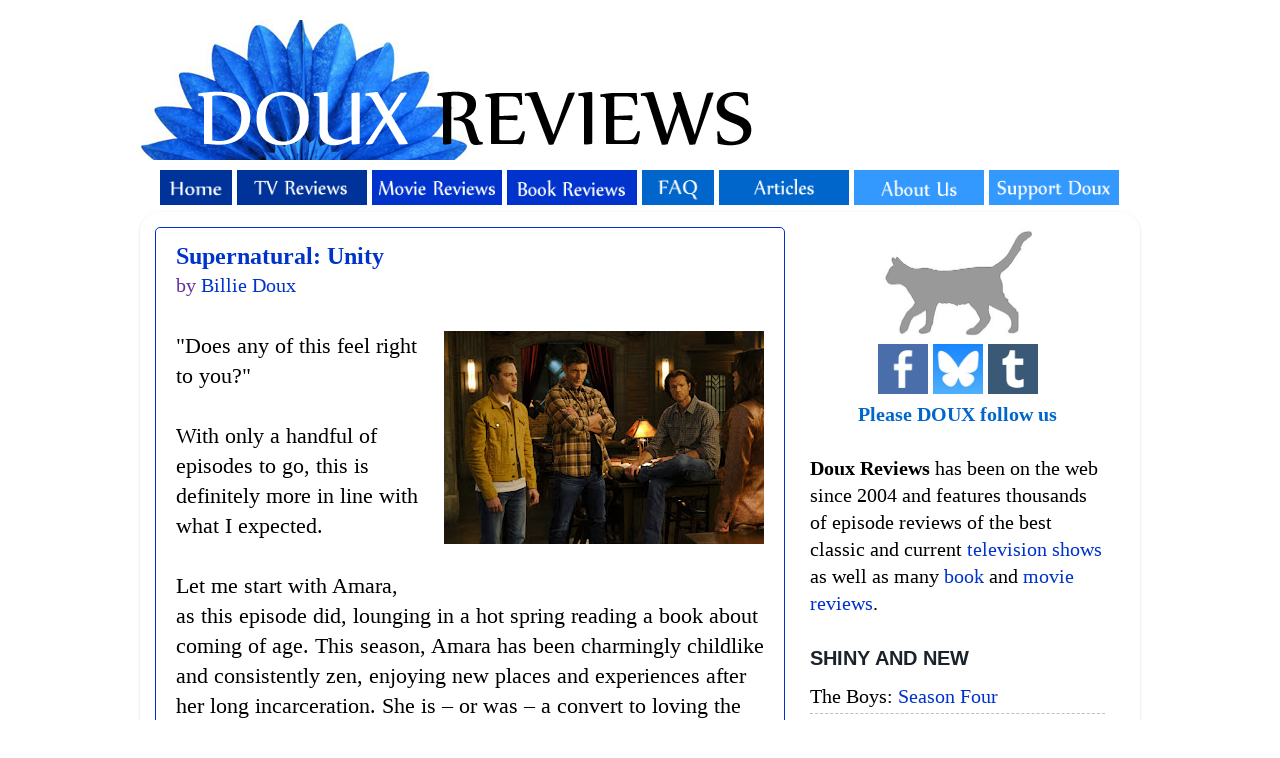

--- FILE ---
content_type: text/html; charset=UTF-8
request_url: https://www.douxreviews.com/2020/11/supernatural-unity.html
body_size: 24620
content:
<!DOCTYPE html>
<html class='v2' dir='ltr' xmlns='http://www.w3.org/1999/xhtml' xmlns:b='http://www.google.com/2005/gml/b' xmlns:data='http://www.google.com/2005/gml/data' xmlns:expr='http://www.google.com/2005/gml/expr'>
<head>
<link href='https://www.blogger.com/static/v1/widgets/335934321-css_bundle_v2.css' rel='stylesheet' type='text/css'/>
<!-- Google tag (gtag.js) -->
<script async='async' src='https://www.googletagmanager.com/gtag/js?id=G-NCYSKB24HJ'></script>
<script>
  window.dataLayer = window.dataLayer || [];
  function gtag(){dataLayer.push(arguments);}
  gtag('js', new Date());

  gtag('config', 'G-NCYSKB24HJ');
</script>
<meta content='http://www.douxreviews.com/2020/11/supernatural-unity.html' property='og:url'/>
<meta content='IE=EmulateIE7' http-equiv='X-UA-Compatible'/>
<meta content='width=1100' name='viewport'/>
<meta content='text/html; charset=UTF-8' http-equiv='Content-Type'/>
<meta content='blogger' name='generator'/>
<link href='https://www.douxreviews.com/favicon.ico' rel='icon' type='image/x-icon'/>
<link href='https://www.douxreviews.com/2020/11/supernatural-unity.html' rel='canonical'/>
<link rel="alternate" type="application/atom+xml" title="Doux Reviews - Atom" href="https://www.douxreviews.com/feeds/posts/default" />
<link rel="alternate" type="application/rss+xml" title="Doux Reviews - RSS" href="https://www.douxreviews.com/feeds/posts/default?alt=rss" />
<link rel="service.post" type="application/atom+xml" title="Doux Reviews - Atom" href="https://www.blogger.com/feeds/13727952/posts/default" />

<link rel="alternate" type="application/atom+xml" title="Doux Reviews - Atom" href="https://www.douxreviews.com/feeds/3441539126714836208/comments/default" />
<!--Can't find substitution for tag [blog.ieCssRetrofitLinks]-->
<link href='https://blogger.googleusercontent.com/img/b/R29vZ2xl/AVvXsEi0nkCpKWGB8L0HmmdysUS19nvXj9rsXE6lD8ctCXoDGvtuzocXr_idpvee7pCZWqqmcwSCepCRW55VMNneydT4snknljBdXRU3cSyH8gCSiKfFbk7uA_77UngqNuwYj4gViGf_Tg/s320/spn15x17.jpg' rel='image_src'/>
<meta content='Billie Doux reviews the Supernatural episode, &#39;Unity.&#39;' name='description'/>
<meta content='https://www.douxreviews.com/2020/11/supernatural-unity.html' property='og:url'/>
<meta content='Supernatural: Unity' property='og:title'/>
<meta content='Billie Doux reviews the Supernatural episode, &#39;Unity.&#39;' property='og:description'/>
<meta content='https://blogger.googleusercontent.com/img/b/R29vZ2xl/AVvXsEi0nkCpKWGB8L0HmmdysUS19nvXj9rsXE6lD8ctCXoDGvtuzocXr_idpvee7pCZWqqmcwSCepCRW55VMNneydT4snknljBdXRU3cSyH8gCSiKfFbk7uA_77UngqNuwYj4gViGf_Tg/w1200-h630-p-k-no-nu/spn15x17.jpg' property='og:image'/>
<title>Doux Reviews: Supernatural: Unity</title>
<script async='async' data-ad-client='ca-pub-8890550200103372' src='https://pagead2.googlesyndication.com/pagead/js/adsbygoogle.js'></script>
<style type='text/css'>@font-face{font-family:'Nobile';font-style:normal;font-weight:400;font-display:swap;src:url(//fonts.gstatic.com/s/nobile/v19/m8JTjflSeaOVl1iGXa3WWrZNblOD.woff2)format('woff2');unicode-range:U+0301,U+0400-045F,U+0490-0491,U+04B0-04B1,U+2116;}@font-face{font-family:'Nobile';font-style:normal;font-weight:400;font-display:swap;src:url(//fonts.gstatic.com/s/nobile/v19/m8JTjflSeaOVl1iGV63WWrZNblOD.woff2)format('woff2');unicode-range:U+0100-02BA,U+02BD-02C5,U+02C7-02CC,U+02CE-02D7,U+02DD-02FF,U+0304,U+0308,U+0329,U+1D00-1DBF,U+1E00-1E9F,U+1EF2-1EFF,U+2020,U+20A0-20AB,U+20AD-20C0,U+2113,U+2C60-2C7F,U+A720-A7FF;}@font-face{font-family:'Nobile';font-style:normal;font-weight:400;font-display:swap;src:url(//fonts.gstatic.com/s/nobile/v19/m8JTjflSeaOVl1iGWa3WWrZNbg.woff2)format('woff2');unicode-range:U+0000-00FF,U+0131,U+0152-0153,U+02BB-02BC,U+02C6,U+02DA,U+02DC,U+0304,U+0308,U+0329,U+2000-206F,U+20AC,U+2122,U+2191,U+2193,U+2212,U+2215,U+FEFF,U+FFFD;}</style>
<style id='page-skin-1' type='text/css'><!--
/*-----------------------------------------------
Blogger Template Style
Name:     Picture Window
Designer: Josh Peterson
URL:      www.noaesthetic.com
----------------------------------------------- */
#navbar {
height: 0px;
visibility: hidden;
display: none;
}
/* Variable definitions
====================
<Variable name="keycolor" description="Main Color" type="color" default="#1a222a"/>
<Variable name="body.background" description="Body Background" type="background"
color="#ffffff" default="#111111 url(http://themes.googleusercontent.com/image?id=1OACCYOE0-eoTRTfsBuX1NMN9nz599ufI1Jh0CggPFA_sK80AGkIr8pLtYRpNUKPmwtEa) repeat-x fixed top center"/>
<Group description="Page Text" selector=".content-inner">
<Variable name="body.font" description="Font" type="font"
default="normal normal 15px Arial, Tahoma, Helvetica, FreeSans, sans-serif"/>
<Variable name="body.text.color" description="Text Color" type="color" default="#333333"/>
</Group>
<Group description="Backgrounds" selector=".body-fauxcolumns-outer">
<Variable name="body.background.color" description="Outer Background" type="color" default="#296695"/>
<Variable name="header.background.color" description="Header Background" type="color" default="transparent"/>
<Variable name="post.background.color" description="Post Background" type="color" default="#ffffff"/>
</Group>
<Group description="Links" selector=".main-outer">
<Variable name="link.color" description="Link Color" type="color" default="#336699"/>
<Variable name="link.visited.color" description="Visited Color" type="color" default="#6699cc"/>
<Variable name="link.hover.color" description="Hover Color" type="color" default="#33aaff"/>
</Group>
<Group description="Blog Title" selector=".header">
<Variable name="header.font" description="Title Font" type="font"
default="normal normal 36px Arial, Tahoma, Helvetica, FreeSans, sans-serif"/>
<Variable name="header.text.color" description="Text Color" type="color" default="#ffffff" />
</Group>
<Group description="Tabs Text" selector=".tabs-outer .PageList">
<Variable name="tabs.font" description="Font" type="font"
default="normal normal 15px Arial, Tahoma, Helvetica, FreeSans, sans-serif"/>
<Variable name="tabs.text.color" description="Text Color" type="color" default="#ffffff"/>
<Variable name="tabs.selected.text.color" description="Selected Color" type="color" default="#0033cc"/>
</Group>
<Group description="Tabs Background" selector=".tabs-outer .PageList">
<Variable name="tabs.background.color" description="Background Color" type="color" default="transparent"/>
<Variable name="tabs.selected.background.color" description="Selected Color" type="color" default="transparent"/>
<Variable name="tabs.separator.color" description="Separator Color" type="color" default="transparent"/>
</Group>
<Group description="Post" selector=".post">
<Variable name="post.title.font" description="Title Font" type="font"
default="normal normal 18px Arial, Tahoma, Helvetica, FreeSans, sans-serif"/>
<Variable name="post.footer.text.color" description="Footer Text Color" type="color" default="#999999"/>
<Variable name="post.border.color" description="Border Color" type="color" default="#dddddd"/>
</Group>
<Group description="Gadgets" selector=".sidebar .widget">
<Variable name="widget.title.font" description="Title Font" type="font"
default="bold normal 13px Arial, Tahoma, Helvetica, FreeSans, sans-serif"/>
<Variable name="widget.title.text.color" description="Title Color" type="color" default="#888888"/>
</Group>
<Group description="Footer" selector=".footer-outer">
<Variable name="footer.text.color" description="Text Color" type="color" default="#cccccc"/>
<Variable name="footer.widget.title.text.color" description="Gadget Title Color" type="color" default="#aaaaaa"/>
</Group>
<Group description="Footer Links" selector=".footer-outer">
<Variable name="footer.link.color" description="Link Color" type="color" default="#99ccee"/>
<Variable name="footer.link.visited.color" description="Visited Color" type="color" default="#77aaee"/>
<Variable name="footer.link.hover.color" description="Hover Color" type="color" default="#33aaff"/>
</Group>
<Variable name="content.margin" description="Content Margin Top" type="length" default="20px"/>
<Variable name="content.padding" description="Content Padding" type="length" default="0"/>
<Variable name="content.background" description="Content Background" type="background"
default="transparent none repeat scroll top left"/>
<Variable name="content.border.radius" description="Content Border Radius" type="length" default="0"/>
<Variable name="content.shadow.spread" description="Content Shadow Spread" type="length" default="0"/>
<Variable name="header.padding" description="Header Padding" type="length" default="0"/>
<Variable name="header.background.gradient" description="Header Gradient" type="url"
default="none"/>
<Variable name="header.border.radius" description="Header Border Radius" type="length" default="0"/>
<Variable name="main.border.radius.top" description="Main Border Radius" type="length" default="20px"/>
<Variable name="footer.border.radius.top" description="Footer Border Radius Top" type="length" default="0"/>
<Variable name="footer.border.radius.bottom" description="Footer Border Radius Bottom" type="length" default="20px"/>
<Variable name="region.shadow.spread" description="Main and Footer Shadow Spread" type="length" default="3px"/>
<Variable name="region.shadow.offset" description="Main and Footer Shadow Offset" type="length" default="1px"/>
<Variable name="tabs.background.gradient" description="Tab Background Gradient" type="url" default="none"/>
<Variable name="tab.selected.background.gradient" description="Selected Tab Background" type="url"
default="url(http://www.blogblog.com/1kt/transparent/white80.png)"/>
<Variable name="tab.background" description="Tab Background" type="background"
default="transparent url(http://www.blogblog.com/1kt/transparent/black50.png) repeat scroll top left"/>
<Variable name="tab.border.radius" description="Tab Border Radius" type="length" default="10px" />
<Variable name="tab.first.border.radius" description="First Tab Border Radius" type="length" default="10px" />
<Variable name="tabs.border.radius" description="Tabs Border Radius" type="length" default="0" />
<Variable name="tabs.spacing" description="Tab Spacing" type="length" default=".25em"/>
<Variable name="tabs.margin.bottom" description="Tab Margin Bottom" type="length" default="0"/>
<Variable name="tabs.margin.sides" description="Tab Margin Sides" type="length" default="20px"/>
<Variable name="main.background" description="Main Background" type="background"
default="transparent url(http://www.blogblog.com/1kt/transparent/white80.png) repeat scroll top left"/>
<Variable name="main.padding.sides" description="Main Padding Sides" type="length" default="20px"/>
<Variable name="footer.background" description="Footer Background" type="background"
default="transparent url(http://www.blogblog.com/1kt/transparent/black50.png) repeat scroll top left"/>
<Variable name="post.margin.sides" description="Post Margin Sides" type="length" default="-20px"/>
<Variable name="post.border.radius" description="Post Border Radius" type="length" default="5px"/>
<Variable name="widget.title.text.transform" description="Widget Title Text Transform" type="string" default="uppercase"/>
<Variable name="startSide" description="Side where text starts in blog language" type="automatic" default="left"/>
<Variable name="endSide" description="Side where text ends in blog language" type="automatic" default="right"/>
*/
/* Content
----------------------------------------------- */
body {
font: normal normal 22px Georgia, Utopia, 'Palatino Linotype', Palatino, serif;
color: #000000;
background: #ffffff none no-repeat scroll center center;
}
html body .region-inner {
min-width: 0;
max-width: 100%;
width: auto;
}
.content-outer {
font-size: 90%;
}
a:link {
text-decoration:none;
color: #0033cc;
}
a:visited {
text-decoration:none;
color: #0033cc;
}
a:hover {
text-decoration:underline;
color: #663399;
}
.content-outer {
background: transparent none repeat scroll top left;
-moz-border-radius: 0;
-webkit-border-radius: 0;
-goog-ms-border-radius: 0;
border-radius: 0;
-moz-box-shadow: 0 0 0 rgba(0, 0, 0, .15);
-webkit-box-shadow: 0 0 0 rgba(0, 0, 0, .15);
-goog-ms-box-shadow: 0 0 0 rgba(0, 0, 0, .15);
box-shadow: 0 0 0 rgba(0, 0, 0, .15);
margin: 20px auto;
}
.content-inner {
padding: 0;
}
/* Header
----------------------------------------------- */
.header-outer {
background: transparent none repeat-x scroll top left;
_background-image: none;
color: #336699;
-moz-border-radius: 0;
-webkit-border-radius: 0;
-goog-ms-border-radius: 0;
border-radius: 0;
}
.Header img, .Header #header-inner {
-moz-border-radius: 0;
-webkit-border-radius: 0;
-goog-ms-border-radius: 0;
border-radius: 0;
}
.header-inner .Header .titlewrapper,
.header-inner .Header .descriptionwrapper {
padding-left: 0;
padding-right: 0;
}
.Header h1 {
font: italic normal 42px Georgia, Utopia, 'Palatino Linotype', Palatino, serif;;
text-shadow: 1px 1px 3px rgba(0, 0, 0, 0.3);
}
.Header h1 a {
color: #336699;
}
.Header .description {
font-size: 130%;
}
/* Tabs
----------------------------------------------- */
.tabs-inner {
margin: .5em 20px 0;
padding: 0;
}
.tabs-inner .section {
margin: 0;
}
.tabs-inner .widget ul {
padding: 0;
background: transparent none repeat scroll bottom;
-moz-border-radius: 0;
-webkit-border-radius: 0;
-goog-ms-border-radius: 0;
border-radius: 0;
}
.tabs-inner .widget li {
border: none;
}
.tabs-inner .widget li a {
display: block;
padding: .5em 1em;
margin-right: .25em;
color: #ffffff;
font: normal normal 16px Nobile;
-moz-border-radius: 10px 10px 0 0;
-webkit-border-top-left-radius: 10px;
-webkit-border-top-right-radius: 10px;
-goog-ms-border-radius: 10px 10px 0 0;
border-radius: 10px 10px 0 0;
background: transparent url(//www.blogblog.com/1kt/transparent/black50.png) repeat scroll top left;
border-right: 1px solid transparent;
}
.tabs-inner .widget li:first-child a {
padding-left: 1.25em;
-moz-border-radius-topleft: 10px;
-moz-border-radius-bottomleft: 0;
-webkit-border-top-left-radius: 10px;
-webkit-border-bottom-left-radius: 0;
-goog-ms-border-top-left-radius: 10px;
-goog-ms-border-bottom-left-radius: 0;
border-top-left-radius: 10px;
border-bottom-left-radius: 0;
}
.tabs-inner .widget li.selected a,
.tabs-inner .widget li a:hover {
position: relative;
z-index: 1;
background: #98ccee url(//www.blogblog.com/1kt/transparent/white80.png) repeat scroll bottom;
color: #0033cc;
-moz-box-shadow: 0 0 3px rgba(0, 0, 0, .15);
-webkit-box-shadow: 0 0 3px rgba(0, 0, 0, .15);
-goog-ms-box-shadow: 0 0 3px rgba(0, 0, 0, .15);
box-shadow: 0 0 3px rgba(0, 0, 0, .15);
}
/* Headings
----------------------------------------------- */
h2 {
font: normal bold 100% Verdana, Geneva, sans-serif;
text-transform: uppercase;
color: #1a222a;
margin: .5em 0;
}
/* Main
----------------------------------------------- */
.main-outer {
background: transparent url(//www.blogblog.com/1kt/transparent/white80.png) repeat scroll top left;
-moz-border-radius: 20px 20px 0 0;
-webkit-border-top-left-radius: 20px;
-webkit-border-top-right-radius: 20px;
-webkit-border-bottom-left-radius: 0;
-webkit-border-bottom-right-radius: 0;
-goog-ms-border-radius: 20px 20px 0 0;
border-radius: 20px 20px 0 0;
-moz-box-shadow: 0 1px 3px rgba(0, 0, 0, .15);
-webkit-box-shadow: 0 1px 3px rgba(0, 0, 0, .15);
-goog-ms-box-shadow: 0 1px 3px rgba(0, 0, 0, .15);
box-shadow: 0 1px 3px rgba(0, 0, 0, .15);
}
.main-inner {
padding: 15px 20px 20px;
}
.main-inner .column-center-inner {
padding: 0 0;
}
.main-inner .column-left-inner {
padding-left: 0;
}
.main-inner .column-right-inner {
padding-right: 0;
}
/* Posts
----------------------------------------------- */
h3.post-title {
margin: 0;
font: normal bold 24px Georgia, Utopia, 'Palatino Linotype', Palatino, serif;
}
.comments h4 {
margin: 1em 0 0;
font: normal bold 24px Georgia, Utopia, 'Palatino Linotype', Palatino, serif;
}
.post-outer {
background-color: #ffffff;
border: solid 1px #0033cc;
-moz-border-radius: 5px;
-webkit-border-radius: 5px;
border-radius: 5px;
-goog-ms-border-radius: 5px;
padding: 15px 20px;
margin: 0 -20px 20px;
}
.post-body {
line-height: 1.4;
font-size: 110%;
position: relative;
}
.post-header {
margin: 0 0 1.5em;
color: #663399;
line-height: 1.6;
}
.post-footer {
margin: .5em 0 0;
color: #663399;
line-height: 1.6;
}
#blog-pager {
font-size: 140%
}
#comments .comment-author {
padding-top: 1.5em;
border-top: dashed 1px #ccc;
border-top: dashed 1px rgba(128, 128, 128, .5);
background-position: 0 1.5em;
}
#comments .comment-author:first-child {
padding-top: 0;
border-top: none;
}
.avatar-image-container {
margin: .2em 0 0;
}
/* Widgets
----------------------------------------------- */
.widget ul, .widget #ArchiveList ul.flat {
padding: 0;
list-style: none;
}
.widget ul li, .widget #ArchiveList ul.flat li {
border-top: dashed 1px #ccc;
border-top: dashed 1px rgba(128, 128, 128, .5);
}
.widget ul li:first-child, .widget #ArchiveList ul.flat li:first-child {
border-top: none;
}
.widget .post-body ul {
list-style: disc;
}
.widget .post-body ul li {
border: none;
}
/* Footer
----------------------------------------------- */
.footer-outer {
color:#ffffff;
background: transparent url(//www.blogblog.com/1kt/transparent/black50.png) repeat scroll top left;
-moz-border-radius: 0 0 20px 20px;
-webkit-border-top-left-radius: 0;
-webkit-border-top-right-radius: 0;
-webkit-border-bottom-left-radius: 20px;
-webkit-border-bottom-right-radius: 20px;
-goog-ms-border-radius: 0 0 20px 20px;
border-radius: 0 0 20px 20px;
-moz-box-shadow: 0 1px 3px rgba(0, 0, 0, .15);
-webkit-box-shadow: 0 1px 3px rgba(0, 0, 0, .15);
-goog-ms-box-shadow: 0 1px 3px rgba(0, 0, 0, .15);
box-shadow: 0 1px 3px rgba(0, 0, 0, .15);
}
.footer-inner {
padding: 10px 20px 20px;
}
.footer-outer a {
color: #ffffff;
}
.footer-outer a:visited {
color: #ffffff;
}
.footer-outer a:hover {
color: #32aaff;
}
.footer-outer .widget h2 {
color: #ffffff;
}
/* Mobile
----------------------------------------------- */
.mobile .post {
padding:20px;
}
.mobile .comments {
padding:20px;
}
.mobile .post-body img {
width:400px;
height:auto;
}
.mobile .post-body {
color: #000;
}
.mobile .widgets {
padding:20px;
}
.mobile-index-title.entry-title {
font-size:22px;
font-style:bold;
}
.mobile .footer-inner {
background: #7F7F7F!important;
color:#fff!important;
padding:25px;
}
.mobile .widget {
background:#fff!important;
padding:15px;
color:#000!important;
text-align:left;
}
.mobile .widget a {
color:#0133cc!important;
}
.mobile .footer-outer .widget h2 {
color:#000!important;
}

--></style>
<style id='template-skin-1' type='text/css'><!--
body {
min-width: 1000px;
}
.content-outer, .region-inner {
min-width: 1000px;
max-width: 1000px;
_width: 1000px;
}
.main-inner .columns {
padding-left: 0px;
padding-right: 340px;
}
.main-inner .fauxcolumn-center-outer {
left: 0px;
right: 340px;
/* IE6 does not respect left and right together */
_width: expression(this.parentNode.offsetWidth -
parseInt("0px") -
parseInt("340px") + 'px');
}
.main-inner .fauxcolumn-left-outer {
width: 0px;
}
.main-inner .fauxcolumn-right-outer {
width: 340px;
}
.main-inner .column-left-outer {
width: 0px;
right: 0px;
margin-right: -0px;
}
.main-inner .column-right-outer {
width: 340px;
margin-right: -340px;
}
#layout {
min-width: 0;
}
#layout .content-outer {
min-width: 0;
width: 800px;
}
#layout .region-inner {
min-width: 0;
width: auto;
}
--></style>
<meta content='https://blogger.googleusercontent.com/img/b/R29vZ2xl/AVvXsEi0nkCpKWGB8L0HmmdysUS19nvXj9rsXE6lD8ctCXoDGvtuzocXr_idpvee7pCZWqqmcwSCepCRW55VMNneydT4snknljBdXRU3cSyH8gCSiKfFbk7uA_77UngqNuwYj4gViGf_Tg/s320/spn15x17.jpg' property='og:image'/>
<link href='https://www.blogger.com/dyn-css/authorization.css?targetBlogID=13727952&amp;zx=0f78cb86-365c-4794-a85e-58d54fe17cd3' media='none' onload='if(media!=&#39;all&#39;)media=&#39;all&#39;' rel='stylesheet'/><noscript><link href='https://www.blogger.com/dyn-css/authorization.css?targetBlogID=13727952&amp;zx=0f78cb86-365c-4794-a85e-58d54fe17cd3' rel='stylesheet'/></noscript>
<meta name='google-adsense-platform-account' content='ca-host-pub-1556223355139109'/>
<meta name='google-adsense-platform-domain' content='blogspot.com'/>

<!-- data-ad-client=ca-pub-8890550200103372 -->

</head>
<body class='loading'>
<div class='navbar section' id='navbar'><div class='widget Navbar' data-version='1' id='Navbar1'><script type="text/javascript">
    function setAttributeOnload(object, attribute, val) {
      if(window.addEventListener) {
        window.addEventListener('load',
          function(){ object[attribute] = val; }, false);
      } else {
        window.attachEvent('onload', function(){ object[attribute] = val; });
      }
    }
  </script>
<div id="navbar-iframe-container"></div>
<script type="text/javascript" src="https://apis.google.com/js/platform.js"></script>
<script type="text/javascript">
      gapi.load("gapi.iframes:gapi.iframes.style.bubble", function() {
        if (gapi.iframes && gapi.iframes.getContext) {
          gapi.iframes.getContext().openChild({
              url: 'https://www.blogger.com/navbar/13727952?po\x3d3441539126714836208\x26origin\x3dhttps://www.douxreviews.com',
              where: document.getElementById("navbar-iframe-container"),
              id: "navbar-iframe"
          });
        }
      });
    </script><script type="text/javascript">
(function() {
var script = document.createElement('script');
script.type = 'text/javascript';
script.src = '//pagead2.googlesyndication.com/pagead/js/google_top_exp.js';
var head = document.getElementsByTagName('head')[0];
if (head) {
head.appendChild(script);
}})();
</script>
</div></div>
<div class='body-fauxcolumns'>
<div class='fauxcolumn-outer body-fauxcolumn-outer'>
<div class='cap-top'>
<div class='cap-left'></div>
<div class='cap-right'></div>
</div>
<div class='fauxborder-left'>
<div class='fauxborder-right'></div>
<div class='fauxcolumn-inner'>
</div>
</div>
<div class='cap-bottom'>
<div class='cap-left'></div>
<div class='cap-right'></div>
</div>
</div>
</div>
<div class='content-outer'>
<div class='content-cap-top cap-top'>
<div class='cap-left'></div>
<div class='cap-right'></div>
</div>
<div class='fauxborder-left content-fauxborder-left'>
<div class='fauxborder-right content-fauxborder-right'></div>
<div class='content-inner'>
<header>
<div class='header-outer'>
<div class='header-cap-top cap-top'>
<div class='cap-left'></div>
<div class='cap-right'></div>
</div>
<div class='fauxborder-left header-fauxborder-left'>
<div class='fauxborder-right header-fauxborder-right'></div>
<div class='region-inner header-inner'>
<div class='header section' id='header'><div class='widget Header' data-version='1' id='Header1'>
<div id='header-inner'>
<a href='https://www.douxreviews.com/' style='display: block'>
<img alt='Doux Reviews' height='140px; ' id='Header1_headerimg' src='https://blogger.googleusercontent.com/img/b/R29vZ2xl/AVvXsEivlR8LEJLTKaUOSjyktBHYIOcLedNmVbrpwO3U8u0o3COhKsJQJ3wKbMEflp-DTeoxNsgn86TsL10CEAma7VBTeSc78812RzaYhtZAHEA8EyieDFB3_fwRahDvxiirMnEFW9wm/s1600/douxtop.png' style='display: block' width='760px; '/>
</a>
</div>
</div></div>
</div>
</div>
<div class='header-cap-bottom cap-bottom'>
<div class='cap-left'></div>
<div class='cap-right'></div>
</div>
</div>
</header>
<div class='tabs-outer'>
<div class='tabs-cap-top cap-top'>
<div class='cap-left'></div>
<div class='cap-right'></div>
</div>
<div class='fauxborder-left tabs-fauxborder-left'>
<div class='fauxborder-right tabs-fauxborder-right'></div>
<div class='region-inner tabs-inner'>
<div class='tabs section' id='crosscol'><div class='widget HTML' data-version='1' id='HTML3'>
<div class='widget-content'>
<div align="left"><a href="http://www.douxreviews.com/"><img alt="Home" height="35" src="https://blogger.googleusercontent.com/img/b/R29vZ2xl/AVvXsEgB00uc3tFcVKaMhKbKBab8c4dWonwItyR6VVLpPhP5D1oGV7WRKR_tIjWoTB3RU9aV4aMZqx3dJHGHYnwWhUyvGLHHHYNGF2K5h4rlca77sv06hqIIGweUv-PBHKR6N7YigPP5MMD3GsRMYEDI8kWySmUlzXsS7eEquTtH_ZVY9g-nCcFFkYz4Aw/s16000/abuttn1.png" width="72" /></a> 
<a href="http://www.douxreviews.com/p/all-shows.html"><img alt="TV Reviews" height="35" src="https://blogger.googleusercontent.com/img/b/R29vZ2xl/AVvXsEjeNA9TUxDZOqxlF1fee3F0m2mRP7CxPdpu_TvO_FpyTNnGuom3Jw6I__82tnw-CQq0xpImmBzeZnlt6zh20F7uTKN7bzMNT4jg0St4hboxJf1OpdtDZkg-putcGU1FaTtodsIeQuscK1-7z7kHpLW2uauSIZLqJaIHg2Qm6x5c-OyTMS3oaqhh9Q/s16000/abuttn2alt.png" width="130" /></a> 
<a href="http://www.douxreviews.com/p/movie-reviews_28.html"><img alt="Movie Reviews" height="35" src="https://blogger.googleusercontent.com/img/b/R29vZ2xl/AVvXsEiBo3vVZnx_czpIHUaLgaKdHgYuO9KsGRo4y413Xwe0wIVKSQPgyxTSFB-FWWM5BximAekuuujTpkTyW-nB0oxpZl9jmp0n7HcamV146WSKYw5vDbfttwh9uQ91Mjo5iR2nBbMhiPRq6c9kf-U1kXIQqXaB2SI0tJh5-xtN6jSvpJ1x8yBPcORfoQ/s16000/abuttn3.png" width="130" /></a> 
<a href="http://www.douxreviews.com/p/book-reviews.html"><img alt="Book Reviews" height="35" src="https://blogger.googleusercontent.com/img/b/R29vZ2xl/AVvXsEhQi93ioYPZRO-nkXnJgsC4V2gid1ICEk8xzU6jwQpziS9XgI9RUw49qGqa2yrggDpNPA67eOWWMquZ-Z0OLtqbpiv5a1lT3-i4Y8T7UMLiG-m6IoI3p9157Qo5d9aY4pRcM01_tpSfS4qRnuehlusjuVfG7zYmGEue42GmeBP-PuoVjsD5AXNDVQ/s16000/abuttn4.png" width="130" /></a> <a href="http://www.douxreviews.com/p/faq.html"><img alt="Frequently Asked Questions" height="35" src="https://blogger.googleusercontent.com/img/b/R29vZ2xl/AVvXsEi0i8WGfBrBxrHuKTL5BaQ-7UrhK-oB4SvzMR-iuCKzp3SN64VyB9TNiDxTqUtZ1YJA8dy6Rdq5irk13iUbfwbfp8biMYVfYNfVwzzkSi_-bSBHOpxeSwfSQpnoanYJl5w4UZM9Ig01Uh77TOb2Pf8qmaO6q65bxQXk3uf5JkR-uc6VCIACrH2GVg/s16000/abuttn6.png" width="72" /></a> <a href="http://www.douxreviews.com/p/articles.html"><img alt="Articles" height="35" src="https://blogger.googleusercontent.com/img/b/R29vZ2xl/AVvXsEifzSL5yy_4kppxeK6qsdAPRuA_TPmg_zfa8sQZo4AnjCFlucKeJvcf_hdbsSBllD1OkE8_AI2Zl40OR70tqSw6gg0dqht1ijOIlrXBy8Bjhm0b9RU35UefBYunPj5MxRQpJUfFgNOJjHI5ZOETnBsJpfPDk6jtxJhsVnsRcaK779l_U6VFCwoSdQ/s16000/abuttn5.png" width="130" /></a> <a href="http://www.douxreviews.com/p/about-us.html"><img alt="About Us" height="35" src="https://blogger.googleusercontent.com/img/b/R29vZ2xl/AVvXsEipi2I-b50DHik8tkFbGKfcC8GLBt_4jbyBSO9xjSs-of8qQvjz_BzLSCJMkF978f-is5-wPCfwhtBl5iM9ttHWOp49lbbl-6_afSanfwbhmtnJmjCYMTw3YVV_QhrC1Cgql_2hN3tv-M9QVsgrcCBfk7oihpc9tkAPjmngMCta5siw5G7vNOQb2A/s16000/abuttn7.png" width="130" /></a> 
<a href="http://www.douxreviews.com/p/support-doux.html"><img alt="Support Doux" height="35" src="https://blogger.googleusercontent.com/img/b/R29vZ2xl/AVvXsEglLp_Zmg7YTUzVoR6tW3fixX8z8ZknBL_ffL5XsuVgXMDwlukughkRj7p038ZxgrOqCNoiCJ2e3pU8cUyqchURVciA_C-1wajagTmXXe-EAq3H_CCcsasNvc8JoxvGwJEgmGs8qrL4gZerNdBM4FMg1NEEl9joFUovwjPJwofsdqNwB6sz1pLnsQ/s16000/abuttn8.png" width="130" /></a> </div>
</div>
<div class='clear'></div>
</div></div>
<div class='tabs no-items section' id='crosscol-overflow'></div>
</div>
</div>
<div class='tabs-cap-bottom cap-bottom'>
<div class='cap-left'></div>
<div class='cap-right'></div>
</div>
</div>
<div class='main-outer'>
<div class='main-cap-top cap-top'>
<div class='cap-left'></div>
<div class='cap-right'></div>
</div>
<div class='fauxborder-left main-fauxborder-left'>
<div class='fauxborder-right main-fauxborder-right'></div>
<div class='region-inner main-inner'>
<div class='columns fauxcolumns'>
<div class='fauxcolumn-outer fauxcolumn-center-outer'>
<div class='cap-top'>
<div class='cap-left'></div>
<div class='cap-right'></div>
</div>
<div class='fauxborder-left'>
<div class='fauxborder-right'></div>
<div class='fauxcolumn-inner'>
</div>
</div>
<div class='cap-bottom'>
<div class='cap-left'></div>
<div class='cap-right'></div>
</div>
</div>
<div class='fauxcolumn-outer fauxcolumn-left-outer'>
<div class='cap-top'>
<div class='cap-left'></div>
<div class='cap-right'></div>
</div>
<div class='fauxborder-left'>
<div class='fauxborder-right'></div>
<div class='fauxcolumn-inner'>
</div>
</div>
<div class='cap-bottom'>
<div class='cap-left'></div>
<div class='cap-right'></div>
</div>
</div>
<div class='fauxcolumn-outer fauxcolumn-right-outer'>
<div class='cap-top'>
<div class='cap-left'></div>
<div class='cap-right'></div>
</div>
<div class='fauxborder-left'>
<div class='fauxborder-right'></div>
<div class='fauxcolumn-inner'>
</div>
</div>
<div class='cap-bottom'>
<div class='cap-left'></div>
<div class='cap-right'></div>
</div>
</div>
<!-- corrects IE6 width calculation -->
<div class='columns-inner'>
<div class='column-center-outer'>
<div class='column-center-inner'>
<div class='main section' id='main'><div class='widget Blog' data-version='1' id='Blog1'>
<div class='blog-posts hfeed'>

          <div class="date-outer">
        

          <div class="date-posts">
        
<div class='post-outer'>
<div class='post hentry'>
<a name='3441539126714836208'></a>
<h3 class='post-title entry-title'>
<a href='https://www.douxreviews.com/2020/11/supernatural-unity.html'>Supernatural: Unity</a>
</h3>
<div class='post-header'>
<meta content='2020-11-01T10:55:00-05:00' name='shareaholic:article_published_time'/>
<meta content='2020-11-15T19:35:07Z' name='shareaholic:article_modified_time'/>
<meta content='Billie Doux' name='shareaholic:article_author_name'/>
<meta content='Billie Doux' name='shareaholic:keywords'/>
<meta content='Supernatural' name='shareaholic:keywords'/>
<div class='post-header-line-1'><span class='post-author vcard'>
by
<span class='fn' itemprop='author' itemscope='itemscope' itemtype='http://schema.org/Person'>
<meta content='https://www.blogger.com/profile/17141769005175631213' itemprop='url'/>
<a href='https://www.blogger.com/profile/17141769005175631213' rel='author' title='author profile'>
<span itemprop='name'>Billie Doux</span>
</a>
</span>
</span>
<span class='post-timestamp'>
</span>
</div>
</div>
<div class='post-body entry-content'>


<div class="separator" style="clear: both; text-align: center;"><a href="https://blogger.googleusercontent.com/img/b/R29vZ2xl/AVvXsEi0nkCpKWGB8L0HmmdysUS19nvXj9rsXE6lD8ctCXoDGvtuzocXr_idpvee7pCZWqqmcwSCepCRW55VMNneydT4snknljBdXRU3cSyH8gCSiKfFbk7uA_77UngqNuwYj4gViGf_Tg/s1200/spn15x17.jpg" style="clear: right; float: right; margin-bottom: 1em; margin-left: 1em;"><img border="0" data-original-height="800" data-original-width="1200" src="https://blogger.googleusercontent.com/img/b/R29vZ2xl/AVvXsEi0nkCpKWGB8L0HmmdysUS19nvXj9rsXE6lD8ctCXoDGvtuzocXr_idpvee7pCZWqqmcwSCepCRW55VMNneydT4snknljBdXRU3cSyH8gCSiKfFbk7uA_77UngqNuwYj4gViGf_Tg/s320/spn15x17.jpg" width="320" /></a></div>"Does any of this feel right to you?"<br />
<br />
With only a handful of episodes to go, this is definitely more in line with what I expected.<br />
<br />
<a name="more"></a>Let me start with Amara, as this episode did, lounging in a hot spring reading a book about coming of age. This season, Amara has been charmingly childlike and consistently zen, enjoying new places and experiences after her long incarceration. She is &#8211; or was &#8211; a convert to loving the world. She told Chuck that she wanted "balance" with him now, and she was obviously being truthful. <br />
<br />
So I was definitely unhappy that Chuck "consumed" Amara. What does that mean? Is she really gone forever? Or is she merely somewhere else, like Becky and the fangirl angels? I hope Amara will return somehow; the reveal that Chuck didn't create Dean's supernatural connection to Amara felt important. And I really didn't like the way Dean was setting Amara up for destruction.<br />
<br />
Speaking of, I hate seeing Dean and Sam on opposing sides, especially now as we're closing in on the end of the series. I'm not a Jack fan, but I didn't care at all for the way Dean was helping Jack in his rush to oblivion. That scene near the end where Sam was pleading with Dean not to give up on Jack, to put down the gun, really got to me.<br />
<br />
And Sam was right, too. More research is always the right answer. (I'm a librarian. It's my <i>raison d'être</i>.) That Key of Death thing was planted a long time ago. Loved the door in the wall. And voila. Chuck has a death book? And Sam is in it?<br />
<br />
I can't believe I never considered the possibility that Billie has had her own agenda all this time. She was never a comfortable ally for the Winchesters, anyway. But Billie as the new God? She'd be scarier than Chuck and Amara.  And everything back where it belongs? All of the refugees of Apocalypse World going nowhere? Eileen dead again? What about Dean and Sam? Where would they be?<br />
<br />
<div class="separator" style="clear: both; text-align: center;"><a href="https://blogger.googleusercontent.com/img/b/R29vZ2xl/AVvXsEg34K0-BEMAtrnHqDHYpkrTfZlr12_e17W0kMTloqT0UMBbZndeh7d9T9x08_60ZSZE54hdMoEGm5tjU46Ld9898e1xJXDasHGlMmfKi24r55bn0ZJ0ggsOmDT8Kg30QewRTqmcrQ/s1200/spn15x17b.jpg" style="margin-left: 1em; margin-right: 1em;"><img border="0" data-original-height="800" data-original-width="1200" height="266" src="https://blogger.googleusercontent.com/img/b/R29vZ2xl/AVvXsEg34K0-BEMAtrnHqDHYpkrTfZlr12_e17W0kMTloqT0UMBbZndeh7d9T9x08_60ZSZE54hdMoEGm5tjU46Ld9898e1xJXDasHGlMmfKi24r55bn0ZJ0ggsOmDT8Kg30QewRTqmcrQ/w400-h266/spn15x17b.jpg" width="400" /></a></div><br />
<br />
Finally, I have to acknowledge that the trip to Santa Fe to pick up Adam's rib was a hoot. I especially liked that Adam and his angel squeeze Serafina talked and dressed like they were stuck in the 1960's. Free love, man. And I liked the callback to Cain and Abel, too.<br />
<br />
But that rib. They couldn't have cleaned it up? Run it under a little water? Some Palmolive, maybe?<br />
<br />
<b>Bits:</b><br />
<br />
&#8212; The book Amara was reading in the teaser was <a href="https://en.wikipedia.org/wiki/Norwegian_Wood_(novel)" target="_blank"><i>Norwegian Wood</i> by Haruki Murakami</a>.&nbsp;<br />
<br />
&#8212; Yay for Alessandro Juliani from <i>Battlestar</i> as Adam. I hope we see him again. If there's time.<br />
<br />
&#8212; Title musings: What did "Unity" mean? It felt like this episode was more about the lack of unity. And what were those act titles for? "AMARA" "DEAN" "SAM." Just their perspectives?<br />
<br />
&#8212; This week: Reykjavik, Iceland; Santa Fe, New Mexico; Heaven; Death's library; the bunker. And wherever Castiel was at the start of the episode. Where was that?<br />
<br />
<b>Quotes:</b><br />
<br />
Chuck: "This is where you drop some sappy crap about how perfect my first tree was, or whatever."<br />
Amara: "Wasn't it, though? Perfect?"<br />
Chuck: "Yeah, it was pretty sweet. It was a fern. I was obsessed with fractals."<br />
<br />
Amara: "You only care about your pleasure, your story. Well, I guess that makes you the villain."<br />
Chuck: "Villains get all the best lines."<br />
<br />
Chuck: (to Amara) "You B-word."<br />
<br />
Serafina: (re: Jack) "His aura. It's like Skittles."<br />
<br />
Jack: "You're really the first human?"<br />
Adam: "God's 'first story.' Jumped through every hoop, talked to every snake."<br />
<br />
Sam: (to Dean) "My entire life, you've protected me. From Dad, from Lucifer, from everything. I didn't always like it, you know, but it's the one thing in the whole world that I could always count on. It's the only thing I've ever known that was true. So please, put the gun away. Just put it away, and we'll figure it out, Dean. We'll find another way. We always do."<br />
Absolutely terrific scene. Jared Padalecki gets the gold acting star this week.<br />
<br />
Chuck: "Spare me your contempt, Castiel, the self-hating angel of Thursday."<br />
Chuck said that our Castiel was the only one that didn't obey. Can't help but think that has to be important, too.<br />
<br />
I liked this one &#8211; except for the Jack-related cliffhanger at the end. Three out of four ribs,<div>
<br />
Billie<br />
---<br />
<i><a href="https://www.douxreviews.com/2000/01/billie-doux.html">Billie Doux</a> has been reviewing Supernatural for so long that Dean and Sam Winchester feel like old friends. Courageous, adventurous, gorgeous old friends.</i>
<ul>
  <li><a href="https://www.douxreviews.com/2020/11/supernatural-despair.html">Next episode</a><br />
<li><a href="https://www.douxreviews.com/2000/01/supernatural.html#season15"><i>Supernatural</i> season 15</a>
</li><li><a href="https://www.douxreviews.com/2000/01/supernatural.html"><i>Supernatural</i> home</a>
</li></ul></div>
<div style='clear: both;'></div>
</div>
<div class='post-footer'>
<div class='post-footer-line post-footer-line-1'><span class='post-comment-link'>
</span>
<span class='post-icons'>
</span>
<span class='post-labels'>
Tags:
<a href='https://www.douxreviews.com/search/label/Billie%20Doux' rel='tag'>Billie Doux</a>,
<a href='https://www.douxreviews.com/search/label/Supernatural' rel='tag'>Supernatural</a>
</span>
<div class='shareaholic-canvas' data-app='recommendations' data-app-id='28460173' data-link='https://www.douxreviews.com/2020/11/supernatural-unity.html' data-title='Supernatural: Unity'></div>
</div>
<div class='post-footer-line post-footer-line-2'><span class='post-backlinks post-comment-link'>
</span>
<span class='reaction-buttons'>
</span>
</div>
<div class='shareaholic-canvas' data-app='share_buttons' data-app-id='28420930' data-link='https://www.douxreviews.com/2020/11/supernatural-unity.html' data-title='Supernatural: Unity'></div>
<div class='post-footer-line post-footer-line-3'></div>
</div>
</div>
<div class='comments' id='comments'>
<a name='comments'></a>
<h4>6 comments:</h4>
<div class='comments-content'>
<script async='async' src='' type='text/javascript'></script>
<script type='text/javascript'>
    (function() {
      var items = null;
      var msgs = null;
      var config = {};

// <![CDATA[
      var cursor = null;
      if (items && items.length > 0) {
        cursor = parseInt(items[items.length - 1].timestamp) + 1;
      }

      var bodyFromEntry = function(entry) {
        var text = (entry &&
                    ((entry.content && entry.content.$t) ||
                     (entry.summary && entry.summary.$t))) ||
            '';
        if (entry && entry.gd$extendedProperty) {
          for (var k in entry.gd$extendedProperty) {
            if (entry.gd$extendedProperty[k].name == 'blogger.contentRemoved') {
              return '<span class="deleted-comment">' + text + '</span>';
            }
          }
        }
        return text;
      }

      var parse = function(data) {
        cursor = null;
        var comments = [];
        if (data && data.feed && data.feed.entry) {
          for (var i = 0, entry; entry = data.feed.entry[i]; i++) {
            var comment = {};
            // comment ID, parsed out of the original id format
            var id = /blog-(\d+).post-(\d+)/.exec(entry.id.$t);
            comment.id = id ? id[2] : null;
            comment.body = bodyFromEntry(entry);
            comment.timestamp = Date.parse(entry.published.$t) + '';
            if (entry.author && entry.author.constructor === Array) {
              var auth = entry.author[0];
              if (auth) {
                comment.author = {
                  name: (auth.name ? auth.name.$t : undefined),
                  profileUrl: (auth.uri ? auth.uri.$t : undefined),
                  avatarUrl: (auth.gd$image ? auth.gd$image.src : undefined)
                };
              }
            }
            if (entry.link) {
              if (entry.link[2]) {
                comment.link = comment.permalink = entry.link[2].href;
              }
              if (entry.link[3]) {
                var pid = /.*comments\/default\/(\d+)\?.*/.exec(entry.link[3].href);
                if (pid && pid[1]) {
                  comment.parentId = pid[1];
                }
              }
            }
            comment.deleteclass = 'item-control blog-admin';
            if (entry.gd$extendedProperty) {
              for (var k in entry.gd$extendedProperty) {
                if (entry.gd$extendedProperty[k].name == 'blogger.itemClass') {
                  comment.deleteclass += ' ' + entry.gd$extendedProperty[k].value;
                } else if (entry.gd$extendedProperty[k].name == 'blogger.displayTime') {
                  comment.displayTime = entry.gd$extendedProperty[k].value;
                }
              }
            }
            comments.push(comment);
          }
        }
        return comments;
      };

      var paginator = function(callback) {
        if (hasMore()) {
          var url = config.feed + '?alt=json&v=2&orderby=published&reverse=false&max-results=50';
          if (cursor) {
            url += '&published-min=' + new Date(cursor).toISOString();
          }
          window.bloggercomments = function(data) {
            var parsed = parse(data);
            cursor = parsed.length < 50 ? null
                : parseInt(parsed[parsed.length - 1].timestamp) + 1
            callback(parsed);
            window.bloggercomments = null;
          }
          url += '&callback=bloggercomments';
          var script = document.createElement('script');
          script.type = 'text/javascript';
          script.src = url;
          document.getElementsByTagName('head')[0].appendChild(script);
        }
      };
      var hasMore = function() {
        return !!cursor;
      };
      var getMeta = function(key, comment) {
        if ('iswriter' == key) {
          var matches = !!comment.author
              && comment.author.name == config.authorName
              && comment.author.profileUrl == config.authorUrl;
          return matches ? 'true' : '';
        } else if ('deletelink' == key) {
          return config.baseUri + '/comment/delete/'
               + config.blogId + '/' + comment.id;
        } else if ('deleteclass' == key) {
          return comment.deleteclass;
        }
        return '';
      };

      var replybox = null;
      var replyUrlParts = null;
      var replyParent = undefined;

      var onReply = function(commentId, domId) {
        if (replybox == null) {
          // lazily cache replybox, and adjust to suit this style:
          replybox = document.getElementById('comment-editor');
          if (replybox != null) {
            replybox.height = '250px';
            replybox.style.display = 'block';
            replyUrlParts = replybox.src.split('#');
          }
        }
        if (replybox && (commentId !== replyParent)) {
          replybox.src = '';
          document.getElementById(domId).insertBefore(replybox, null);
          replybox.src = replyUrlParts[0]
              + (commentId ? '&parentID=' + commentId : '')
              + '#' + replyUrlParts[1];
          replyParent = commentId;
        }
      };

      var hash = (window.location.hash || '#').substring(1);
      var startThread, targetComment;
      if (/^comment-form_/.test(hash)) {
        startThread = hash.substring('comment-form_'.length);
      } else if (/^c[0-9]+$/.test(hash)) {
        targetComment = hash.substring(1);
      }

      // Configure commenting API:
      var configJso = {
        'maxDepth': config.maxThreadDepth
      };
      var provider = {
        'id': config.postId,
        'data': items,
        'loadNext': paginator,
        'hasMore': hasMore,
        'getMeta': getMeta,
        'onReply': onReply,
        'rendered': true,
        'initComment': targetComment,
        'initReplyThread': startThread,
        'config': configJso,
        'messages': msgs
      };

      var render = function() {
        if (window.goog && window.goog.comments) {
          var holder = document.getElementById('comment-holder');
          window.goog.comments.render(holder, provider);
        }
      };

      // render now, or queue to render when library loads:
      if (window.goog && window.goog.comments) {
        render();
      } else {
        window.goog = window.goog || {};
        window.goog.comments = window.goog.comments || {};
        window.goog.comments.loadQueue = window.goog.comments.loadQueue || [];
        window.goog.comments.loadQueue.push(render);
      }
    })();
// ]]>
  </script>
<div id='comment-holder'>
<div class="comment-thread toplevel-thread"><ol id="top-ra"><li class="comment" id="c3246939247338741666"><div class="avatar-image-container"><img src="//resources.blogblog.com/img/blank.gif" alt=""/></div><div class="comment-block"><div class="comment-header"><cite class="user">TJ</cite><span class="icon user "></span><span class="datetime secondary-text"><a rel="nofollow" href="https://www.douxreviews.com/2020/11/supernatural-unity.html?showComment=1604280659560#c3246939247338741666">Sunday, November 1, 2020 at 8:30:00&#8239;PM EST</a></span></div><p class="comment-content">Yes, this was more like it. But what will happen though? I&#39;m intrigued...<br><br>Great review as always, Billie!</p><span class="comment-actions secondary-text"><a class="comment-reply" target="_self" data-comment-id="3246939247338741666">Reply</a><span class="item-control blog-admin blog-admin pid-425757493"><a target="_self" href="https://www.blogger.com/comment/delete/13727952/3246939247338741666">Delete</a></span></span></div><div class="comment-replies"><div id="c3246939247338741666-rt" class="comment-thread inline-thread hidden"><span class="thread-toggle thread-expanded"><span class="thread-arrow"></span><span class="thread-count"><a target="_self">Replies</a></span></span><ol id="c3246939247338741666-ra" class="thread-chrome thread-expanded"><div></div><div id="c3246939247338741666-continue" class="continue"><a class="comment-reply" target="_self" data-comment-id="3246939247338741666">Reply</a></div></ol></div></div><div class="comment-replybox-single" id="c3246939247338741666-ce"></div></li><li class="comment" id="c2836664441232033640"><div class="avatar-image-container"><img src="//blogger.googleusercontent.com/img/b/R29vZ2xl/AVvXsEh_A58Rv_ZLuycTWSXIqQM5o-EqOwhMC642vIMKdUdofYZfYyxxWDC2Ci_azC8yXuOo9QhVS9ZIzN8OVyv_nSCucifQ4Gcf_4FcprGllqBLQd5iH0Bfa3WAz1SrUnhoJ8E/s45-c/*" alt=""/></div><div class="comment-block"><div class="comment-header"><cite class="user"><a href="https://www.blogger.com/profile/17141769005175631213" rel="nofollow">Billie Doux</a></cite><span class="icon user blog-author"></span><span class="datetime secondary-text"><a rel="nofollow" href="https://www.douxreviews.com/2020/11/supernatural-unity.html?showComment=1604295860268#c2836664441232033640">Monday, November 2, 2020 at 12:44:00&#8239;AM EST</a></span></div><p class="comment-content">TJ, thanks! </p><span class="comment-actions secondary-text"><a class="comment-reply" target="_self" data-comment-id="2836664441232033640">Reply</a><span class="item-control blog-admin blog-admin pid-1768912989"><a target="_self" href="https://www.blogger.com/comment/delete/13727952/2836664441232033640">Delete</a></span></span></div><div class="comment-replies"><div id="c2836664441232033640-rt" class="comment-thread inline-thread hidden"><span class="thread-toggle thread-expanded"><span class="thread-arrow"></span><span class="thread-count"><a target="_self">Replies</a></span></span><ol id="c2836664441232033640-ra" class="thread-chrome thread-expanded"><div></div><div id="c2836664441232033640-continue" class="continue"><a class="comment-reply" target="_self" data-comment-id="2836664441232033640">Reply</a></div></ol></div></div><div class="comment-replybox-single" id="c2836664441232033640-ce"></div></li><li class="comment" id="c7074459661831885924"><div class="avatar-image-container"><img src="//resources.blogblog.com/img/blank.gif" alt=""/></div><div class="comment-block"><div class="comment-header"><cite class="user">Jeff</cite><span class="icon user "></span><span class="datetime secondary-text"><a rel="nofollow" href="https://www.douxreviews.com/2020/11/supernatural-unity.html?showComment=1604472947825#c7074459661831885924">Wednesday, November 4, 2020 at 1:55:00&#8239;AM EST</a></span></div><p class="comment-content"><i>wherever Castiel was at the start of the episode. Where was that?</i><br><br>Cass mentions the Basilica of Guadalupe, which is in Mexico City.</p><span class="comment-actions secondary-text"><a class="comment-reply" target="_self" data-comment-id="7074459661831885924">Reply</a><span class="item-control blog-admin blog-admin pid-425757493"><a target="_self" href="https://www.blogger.com/comment/delete/13727952/7074459661831885924">Delete</a></span></span></div><div class="comment-replies"><div id="c7074459661831885924-rt" class="comment-thread inline-thread hidden"><span class="thread-toggle thread-expanded"><span class="thread-arrow"></span><span class="thread-count"><a target="_self">Replies</a></span></span><ol id="c7074459661831885924-ra" class="thread-chrome thread-expanded"><div></div><div id="c7074459661831885924-continue" class="continue"><a class="comment-reply" target="_self" data-comment-id="7074459661831885924">Reply</a></div></ol></div></div><div class="comment-replybox-single" id="c7074459661831885924-ce"></div></li><li class="comment" id="c1129078557835810254"><div class="avatar-image-container"><img src="//blogger.googleusercontent.com/img/b/R29vZ2xl/AVvXsEh_A58Rv_ZLuycTWSXIqQM5o-EqOwhMC642vIMKdUdofYZfYyxxWDC2Ci_azC8yXuOo9QhVS9ZIzN8OVyv_nSCucifQ4Gcf_4FcprGllqBLQd5iH0Bfa3WAz1SrUnhoJ8E/s45-c/*" alt=""/></div><div class="comment-block"><div class="comment-header"><cite class="user"><a href="https://www.blogger.com/profile/17141769005175631213" rel="nofollow">Billie Doux</a></cite><span class="icon user blog-author"></span><span class="datetime secondary-text"><a rel="nofollow" href="https://www.douxreviews.com/2020/11/supernatural-unity.html?showComment=1604494038436#c1129078557835810254">Wednesday, November 4, 2020 at 7:47:00&#8239;AM EST</a></span></div><p class="comment-content">Thank you, Jeff. </p><span class="comment-actions secondary-text"><a class="comment-reply" target="_self" data-comment-id="1129078557835810254">Reply</a><span class="item-control blog-admin blog-admin pid-1768912989"><a target="_self" href="https://www.blogger.com/comment/delete/13727952/1129078557835810254">Delete</a></span></span></div><div class="comment-replies"><div id="c1129078557835810254-rt" class="comment-thread inline-thread hidden"><span class="thread-toggle thread-expanded"><span class="thread-arrow"></span><span class="thread-count"><a target="_self">Replies</a></span></span><ol id="c1129078557835810254-ra" class="thread-chrome thread-expanded"><div></div><div id="c1129078557835810254-continue" class="continue"><a class="comment-reply" target="_self" data-comment-id="1129078557835810254">Reply</a></div></ol></div></div><div class="comment-replybox-single" id="c1129078557835810254-ce"></div></li><li class="comment" id="c748572864600144969"><div class="avatar-image-container"><img src="//blogger.googleusercontent.com/img/b/R29vZ2xl/AVvXsEgbEHKAM-o7bkRFsAuhuShfdBx4-rTpmDBnC7Ib6JDdXLMBE0Vdzqeq9V1qh7tScsuP9uNbMHVLO5Z9f39_K8xrm6RkRhKvbu7aKhZjmoOJTIvuKyHKHC299VF8Z8vzxDp_feXNxpfsO3txA9Ti-_ZnPw-3UYK0b5MEi-PMaXEK-PxhpWQ/s45/VGrossack.jpg" alt=""/></div><div class="comment-block"><div class="comment-header"><cite class="user"><a href="https://www.blogger.com/profile/14808023266088914173" rel="nofollow">Victoria Grossack</a></cite><span class="icon user "></span><span class="datetime secondary-text"><a rel="nofollow" href="https://www.douxreviews.com/2020/11/supernatural-unity.html?showComment=1630110962731#c748572864600144969">Friday, August 27, 2021 at 8:36:00&#8239;PM EDT</a></span></div><p class="comment-content">I am finally watching the end of the series and I had to see if you picked up on the mention of fractals. You did! :)</p><span class="comment-actions secondary-text"><a class="comment-reply" target="_self" data-comment-id="748572864600144969">Reply</a><span class="item-control blog-admin blog-admin pid-628153038"><a target="_self" href="https://www.blogger.com/comment/delete/13727952/748572864600144969">Delete</a></span></span></div><div class="comment-replies"><div id="c748572864600144969-rt" class="comment-thread inline-thread hidden"><span class="thread-toggle thread-expanded"><span class="thread-arrow"></span><span class="thread-count"><a target="_self">Replies</a></span></span><ol id="c748572864600144969-ra" class="thread-chrome thread-expanded"><div></div><div id="c748572864600144969-continue" class="continue"><a class="comment-reply" target="_self" data-comment-id="748572864600144969">Reply</a></div></ol></div></div><div class="comment-replybox-single" id="c748572864600144969-ce"></div></li><li class="comment" id="c523702474055988987"><div class="avatar-image-container"><img src="//resources.blogblog.com/img/blank.gif" alt=""/></div><div class="comment-block"><div class="comment-header"><cite class="user">Anonymous</cite><span class="icon user "></span><span class="datetime secondary-text"><a rel="nofollow" href="https://www.douxreviews.com/2020/11/supernatural-unity.html?showComment=1701138039794#c523702474055988987">Monday, November 27, 2023 at 9:20:00&#8239;PM EST</a></span></div><p class="comment-content">I am reluctantly finishing the series. I am noticing how tired everyone looks...not just for story purposes but true looks of everyone. It a shame that covid managed to place a damper on the end of the series becaue I believe that everyone is feeling the stress, strain and pain that damn disease inflicted upon  us all! Chuck just being a conman as%%, was really well done by Mr. Bendict. Overall, not thrilled with the way this whole episode felt.</p><span class="comment-actions secondary-text"><a class="comment-reply" target="_self" data-comment-id="523702474055988987">Reply</a><span class="item-control blog-admin blog-admin pid-425757493"><a target="_self" href="https://www.blogger.com/comment/delete/13727952/523702474055988987">Delete</a></span></span></div><div class="comment-replies"><div id="c523702474055988987-rt" class="comment-thread inline-thread hidden"><span class="thread-toggle thread-expanded"><span class="thread-arrow"></span><span class="thread-count"><a target="_self">Replies</a></span></span><ol id="c523702474055988987-ra" class="thread-chrome thread-expanded"><div></div><div id="c523702474055988987-continue" class="continue"><a class="comment-reply" target="_self" data-comment-id="523702474055988987">Reply</a></div></ol></div></div><div class="comment-replybox-single" id="c523702474055988987-ce"></div></li></ol><div id="top-continue" class="continue"><a class="comment-reply" target="_self">Add comment</a></div><div class="comment-replybox-thread" id="top-ce"></div><div class="loadmore hidden" data-post-id="3441539126714836208"><a target="_self">Load more...</a></div></div>
</div>
</div>
<p class='comment-footer'>
<div class='comment-form'>
<a name='comment-form'></a>
<p>We love comments! Just note that we always moderate because of spam and trolls. It&#39;s never too late to comment on an old show, but please don&#8217;t spoil future episodes for newbies.</p>
<a href='https://www.blogger.com/comment/frame/13727952?po=3441539126714836208&hl=en&saa=85391&origin=https://www.douxreviews.com' id='comment-editor-src'></a>
<iframe allowtransparency='true' class='blogger-iframe-colorize blogger-comment-from-post' frameborder='0' height='410px' id='comment-editor' name='comment-editor' src='' width='100%'></iframe>
<script src='https://www.blogger.com/static/v1/jsbin/2830521187-comment_from_post_iframe.js' type='text/javascript'></script>
<script type='text/javascript'>
      BLOG_CMT_createIframe('https://www.blogger.com/rpc_relay.html');
    </script>
</div>
</p>
<div id='backlinks-container'>
<div id='Blog1_backlinks-container'>
</div>
</div>
</div>
</div>

        </div></div>
      
</div>
<div class='blog-pager' id='blog-pager'>
<span id='blog-pager-newer-link'>
<a class='blog-pager-newer-link' href='https://www.douxreviews.com/2020/11/doom-patrol-space-patrol.html' id='Blog1_blog-pager-newer-link' title='Newer Post'>Newer Post</a>
</span>
<span id='blog-pager-older-link'>
<a class='blog-pager-older-link' href='https://www.douxreviews.com/2020/10/shadowhunters-this-world-inverted.html' id='Blog1_blog-pager-older-link' title='Older Post'>Older Post</a>
</span>
<a class='home-link' href='https://www.douxreviews.com/'>Home</a>
</div>
<div class='clear'></div>
<div class='post-feeds'>
<div class='feed-links'>
Subscribe to:
<a class='feed-link' href='https://www.douxreviews.com/feeds/3441539126714836208/comments/default' target='_blank' type='application/atom+xml'>Post Comments (Atom)</a>
</div>
</div>
</div></div>
</div>
</div>
<div class='column-left-outer'>
<div class='column-left-inner'>
<aside>
</aside>
</div>
</div>
<div class='column-right-outer'>
<div class='column-right-inner'>
<aside>
<div class='sidebar section' id='sidebar-right-1'><div class='widget Text' data-version='1' id='Text1'>
<div class='widget-content'>
<div align="center" style="font-weight: normal;"><img alt="cat" height="110" src="https://blogger.googleusercontent.com/img/b/R29vZ2xl/AVvXsEiT8-jjEHrMaxQy-Xb49mUmfGOs68Xyl92-yXSVwZn2JJ_opffh7n40tF2qmbToWC-1ZmwWbvmiSOm0RbwJiu7jodFHu5Z5JYAHkG-GfF5bH-t7v1CnLq8xuWUZBRsa2Yav3_LijgfElXXK6ttg5xJZ7C6_X69KlAkFnOxk3x9NvbC-kluls7qzuA/s1600/catwalkinggray.png" width="150" / /></div><div align="center" style="font-weight: normal;"><a href="https://www.facebook.com/DouxReviews" target="_blank"><img alt="iconfacebook" height="50" src="https://blogger.googleusercontent.com/img/b/R29vZ2xl/AVvXsEhNMWFhduqaDr-R-Nqo9D5dvHNA3k1Y9269TkfDujrpA1PIMkDRpeP4Fb-yXjAJr6EE_vTup2mVhpJkwzMfb91AgVWjHOiF-KYdGBZtySqQro8n6Dx7VNYRKKpKNWI6YP5RUx_Kb5hzVpEDtJmcilAvkFqSLZ9riJfTqCoQrYGDy188vB1_pgqWow/s1600/ifacebook.png" width="50" / /></a> <a href="https://bsky.app/profile/billiedoux.bsky.social" target="_blank"><img alt="iconbluesky" height="50" src="https://blogger.googleusercontent.com/img/b/R29vZ2xl/AVvXsEiy-TeSTRuMchhUSWGLEJOXS_TLAaaI90Uzo5J2NPgaQJLi-QFVpjwZINj81wReZIh0FueSYR4HStcKoTuh0UJFpLYLO3J88Suw7aPQ6nOIXHHVNcN9p9W6A3w-3uA0KWNu_5O1F-GKyVpcxvDnA2Y2ypooEjxBXw09GPhCj583688QHpcyGu0aYw/s1600/ibluesky.png" width="50" / /></a> <a href="http://douxreviews.tumblr.com/" target="_blank"><img alt="icontumblr" height="50" src="https://blogger.googleusercontent.com/img/b/R29vZ2xl/AVvXsEh8cmCuIR6llBQzChl2Ofnp6wAcPyxcnlcnG5V6aPpwOcM1TvzNCq9Uj5w9g_lN1RhJCd0zQEPEWJFHwJaQBi9hED4bnhGC2scHF48l5s_bSi45gYZ5nAKImr0V_WbZDywrLtpvanbKEB4HdQ-LZ2cEkkD0Tdi0skfb2xSaBwHoO71bz3ijJsjaeg/s1600/itumblr.png" width="50" / /></a></div><div align="center" style="font-weight: normal;"><span =""  style="color:#0066cc;"><b>Please DOUX follow us</b></span></div><br /><span style="font-weight: bold;">Doux Reviews</span> has been on the web since 2004 and features thousands of episode reviews of the best classic and current <a href="https://www.douxreviews.com/p/all-shows.html" style="font-weight: normal;">television shows</a> as well as many <a href="http://www.douxreviews.com/p/book-reviews.html" style="font-weight: normal;">book</a> and <a href="http://www.douxreviews.com/p/movie-reviews_28.html" style="font-weight: normal;">movie reviews</a>.
</div>
<div class='clear'></div>
</div><div class='widget HTML' data-version='1' id='HTML2'>
<h2 class='title'>Shiny and New</h2>
<div class='widget-content'>
<ul>
<li>The Boys: <a href="https://www.douxreviews.com/2026/01/the-boys-season-four.html">Season Four</a>
<li>The Pitt: <a href="https://www.douxreviews.com/2026/01/the-pitt-700-m.html">7:00 A.M.</a>
<li>A Man on the Inside: <a href="https://www.douxreviews.com/2026/01/a-man-on-inside-season-one-review.html">Season One</a>
<li>The Mighty Nein: <a href="https://www.douxreviews.com/2026/01/the-mighty-nein-zadash-job.html">The Zadash Job (season finale)</a>
<li>Heated Rivalry: <a href="https://www.douxreviews.com/2026/01/heated-rivalry-rookies.html">Rookies</a>
<li>Movie review: <a href="https://www.douxreviews.com/2026/01/avatar-fire-and-ash.html">Avatar: Fire and Ash</a>
<li>Stranger Things: <a href="https://www.douxreviews.com/2026/01/stranger-things-season-five-discussion.html">Season Five (series finale)</a>
<li>Nero the Assassin: <a href="https://www.douxreviews.com/2026/01/nero-assassin-girl.html">The Girl (season finale)</a>
<li>Pluribus: <a href="https://www.douxreviews.com/2025/12/pluribus-season-one-review.html">Season One</a>
<li>It Welcome to Derry: <a href="https://www.douxreviews.com/2025/12/it-welcome-to-derry-winter-fire.html">Winter Fire (season finale)</a>
</li></li></li></li></li></li></li></li></li></li></ul>
</div>
<div class='clear'></div>
</div><div class='widget AdSense' data-version='1' id='AdSense1'>
<div class='widget-content'>
<script async src="https://pagead2.googlesyndication.com/pagead/js/adsbygoogle.js?client=ca-pub-8890550200103372&host=ca-host-pub-1556223355139109" crossorigin="anonymous"></script>
<!-- billiedoux_sidebar-right-1_AdSense1_1x1_as -->
<ins class="adsbygoogle"
     style="display:block"
     data-ad-client="ca-pub-8890550200103372"
     data-ad-host="ca-host-pub-1556223355139109"
     data-ad-slot="8498524131"
     data-ad-format="auto"
     data-full-width-responsive="true"></ins>
<script>
(adsbygoogle = window.adsbygoogle || []).push({});
</script>
<div class='clear'></div>
</div>
</div><div class='widget HTML' data-version='1' id='HTML15'>
<h2 class='title'>Classic Goodness</h2>
<div class='widget-content'>
<ul>
<li>Book review: <a href="https://www.douxreviews.com/2026/01/thief-of-time-by-terry-pratchett.html">Thief of Time by Terry Pratchett (Discworld 26)</a>
<li>The Leftovers: <a href="https://www.douxreviews.com/2026/01/the-leftovers-cairo.html">Cairo</a>
<li>Movie review: <a href="https://www.douxreviews.com/2025/12/idiocracy.html">Idiocracy</a>
</li></li></li></ul>
</div>
<div class='clear'></div>
</div><div class='widget HTML' data-version='1' id='HTML11'>
<h2 class='title'>Articles and Features</h2>
<div class='widget-content'>
<ul>
<li>Mini Movie Reviews: <a href="https://www.douxreviews.com/2026/01/mini-movie-reviews-agatha-christie.html">Agatha Christie</a>
<li><a href="https://www.douxreviews.com/2025/12/samanthas-favorites-of-2025.html">Samantha's Favorites of 2025</a>
<li><a href="https://www.douxreviews.com/2025/12/jrs-best-of-2025.html">JRS' Best of 2025</a>
<li><a href="https://www.douxreviews.com/2025/12/josies-best-of-2025.html">Josie's Best of 2025</a>
<li><a href="https://www.douxreviews.com/2025/12/marks-best-of-2025.html">Mark's Best of 2025</a>
<li><a href="https://www.douxreviews.com/2025/12/juliettes-best-of-2025.html">Juliette's Best of 2025</a>
<li>Mini Comic Reviews: <a href="https://www.douxreviews.com/2025/12/mini-comic-reviews-december-2025.html">December, 2025</a>
<li><a href="https://www.douxreviews.com/2025/12/morellas-best-of-2025.html">Morella's Best of 2025</a>
<li><a href="https://www.douxreviews.com/2025/12/an-honest-fangirls-best-of-2025.html">An Honest Fangirl's Best of 2025</a>
<li><a href="https://www.douxreviews.com/2025/12/the-war-between-land-and-sea-prelude.html">The War Between the Land and the Sea: A Prelude</a>
<li><a href="https://www.douxreviews.com/2025/04/terry-pratchetts-discworld-introduction.html">Terry Pratchett's Discworld: Introduction and Hub</a>
<li><a href="https://www.douxreviews.com/2024/10/what-are-you-reading-cozy-autumn-edition.html">What Are You Reading? (Cozy Autumn Edition)</a>
<li><a href="https://www.douxreviews.com/2011/01/billies-ten-rules-of-television.html">Billie's Ten Rules of Television</a></li></li></li></li></li></li></li></li></li></li></li></li></li></ul>
</div>
<div class='clear'></div>
</div><div class='widget HTML' data-version='1' id='HTML1'>
<h2 class='title'>Doux Turns Twenty!</h2>
<div class='widget-content'>
<ul>
<li><a href="https://www.douxreviews.com/2024/03/doux-reviews-turns-twenty.html">Doux Reviews Turns Twenty!</a>
<li><a href="https://www.douxreviews.com/2024/02/doux-top-ten-movie-reviews.html">Doux Top Ten Movie Reviews</a>
<li><a href="https://www.douxreviews.com/2022/06/this-week-our-own-10k.html">Our 10,000th Post</a></li></li></li></ul>
</div>
<div class='clear'></div>
</div><div class='widget HTML' data-version='1' id='HTML12'>
<h2 class='title'>Recent Comments</h2>
<div class='widget-content'>
<script type="text/javascript">
var a_rc = 8;
var m_rc = false;
var n_rc = true;
var o_rc = 12;
function showrecentcomments(e){for(var r=0;r<a_rc;r++){var t,n=e.feed.entry[r];if(r==e.feed.entry.length)break;for(var i=0;i<n.link.length;i++)if("alternate"==n.link[i].rel){t=n.link[i].href;break}t=t.replace("#","#");var a=t.split("#");a=a[0];var c=a.split("/");c=c[5],c=c.split(".html"),c=c[0];var s=c.replace(/-/g," ");s=s.link(a);var o=n.published.$t,l=(o.substring(0,4),o.substring(5,7)),u=o.substring(8,10),m=new Array;if(m[1]="Jan",m[2]="Feb",m[3]="Mar",m[4]="Apr",m[5]="May",m[6]="Jun",m[7]="Jul",m[8]="Aug",m[9]="Sep",m[10]="Oct",m[11]="Nov",m[12]="Dec","content"in n)var d=n.content.$t;else if("summary"in n)var d=n.summary.$t;else var d="";var v=/<\S[^>]*>/g;if(d=d.replace(v,""),document.write('<div class="rcw-comments">'),1==m_rc&&document.write("On "+m[parseInt(l,10)]+" "+u+" "),document.write('<span class="author-rc"><a href="'+t+'">'+n.author[0].name.$t+"</a></span> commented"),1==n_rc&&document.write(" on "+s),0==o_rc)document.write("</div>");else if(document.write(": "),d.length<o_rc)document.write("<i>&#8220;"),document.write(d),document.write("&#8221;</i></div>");else{document.write("<i>&#8220;"),d=d.substring(0,o_rc);var w=d.lastIndexOf(" ");d=d.substring(0,w),document.write(d+"&hellip;&#8221;</i></div>"),document.write("")}}}
</script><script src="//www.douxreviews.com/feeds/comments/default?alt=json-in-script&amp;callback=showrecentcomments"></script><div style="font-size: 10px; float: right;">Get this <a href="http://helplogger.blogspot.com/2012/03/recent-comments-widget-for-blogger.html">Recent Comments Widget</a></div>
<style type="text/css">
.rcw-comments a {text-transform: capitalize;}
.rcw-comments {border-bottom: 1px dotted;padding: 7px 0;}
</style>
</div>
<div class='clear'></div>
</div><div class='widget Text' data-version='1' id='Text5'>
<h2 class='title'>We Love Comments</h2>
<div class='widget-content'>
And sometimes they form <a href="http://www.douxreviews.com/2000/01/comment-poetry.html">comment poetry</a>.<br />
</div>
<div class='clear'></div>
</div><div class='widget Text' data-version='1' id='Text3'>
<h2 class='title'>Categories by Sam T. Cat</h2>
<div class='widget-content'>
<ul>
<li><span style="color:#6600cc;"><a href="https://www.douxreviews.com/2001/01/all-things-star-trek.html">All Things Star Trek</a><br /></span></li>
<li><span style="color:#6600cc;"><a href="https://www.douxreviews.com/2000/01/all-things-star-wars.html">All Things Star Wars</a><br /><li><span style="color:#6600cc;"><a href="http://www.douxreviews.com/2000/01/billies-favorite-movies.html">Billie's Favorite Movies</a><br /></span></li><li><span style="color:#6600cc;"><a href="https://www.douxreviews.com/2000/01/dc-multiverse.html">DC Multiverse</a><br /></span></li><li><span style="color:#6600cc;"><a href="http://www.douxreviews.com/2000/01/disney-movies.html">Disney Movies</a><br /></span></li><li><span style="color:#6600cc;"><a href="http://www.douxreviews.com/2000/02/groundhog-day-index.html">Groundhog Day-esque</a><br /></span></li><li><span style="color:#6600cc;"><a href="http://www.douxreviews.com/2000/01/lets-doux-christmas.html">Let's Doux Christmas!</a><br /></span></li><li><span style="color:#6600cc;"><a href="http://www.douxreviews.com/2000/01/marvel-index.html">Marvel</a><br /></span></li><li><span style="color:#6600cc;"><a href="http://www.douxreviews.com/2000/01/much-doux-about-shakespeare.html">Much A-Doux About Shakespeare</a><br /></span></li><li><span style="color:#6600cc;"><a href="http://www.douxreviews.com/2000/01/pride-and-prejudice.html">Pride &amp; Prejudice</a><br /></span></li>
<li><span style="color:#6600cc;"><a href="https://www.douxreviews.com/2000/01/the-shark-page.html">The Shark Page</a><br /></span></li>
<li><a href="http://www.douxreviews.com/2000/01/time-travel-index.html"><span style="color:#6600cc;">Time Travel</span></a></li></span></li></ul>
</div>
<div class='clear'></div>
</div><div class='widget HTML' data-version='1' id='HTML10'>
<div class='widget-content'>
<div align="center" style="font-weight: normal;"><a href="https://www.facebook.com/DouxReviews" target="_blank"><img alt="iconfacebook" height="50" src="https://blogger.googleusercontent.com/img/b/R29vZ2xl/AVvXsEhNMWFhduqaDr-R-Nqo9D5dvHNA3k1Y9269TkfDujrpA1PIMkDRpeP4Fb-yXjAJr6EE_vTup2mVhpJkwzMfb91AgVWjHOiF-KYdGBZtySqQro8n6Dx7VNYRKKpKNWI6YP5RUx_Kb5hzVpEDtJmcilAvkFqSLZ9riJfTqCoQrYGDy188vB1_pgqWow/s1600/ifacebook.png" width="50" / /></a> <a href="https://bsky.app/profile/billiedoux.bsky.social" target="_blank"><img alt="iconbluesky" height="50" src="https://blogger.googleusercontent.com/img/b/R29vZ2xl/AVvXsEiy-TeSTRuMchhUSWGLEJOXS_TLAaaI90Uzo5J2NPgaQJLi-QFVpjwZINj81wReZIh0FueSYR4HStcKoTuh0UJFpLYLO3J88Suw7aPQ6nOIXHHVNcN9p9W6A3w-3uA0KWNu_5O1F-GKyVpcxvDnA2Y2ypooEjxBXw09GPhCj583688QHpcyGu0aYw/s1600/ibluesky.png" width="50" / /></a> <a href="http://douxreviews.tumblr.com/" target="_blank"><img alt="icontumblr" height="50" src="https://blogger.googleusercontent.com/img/b/R29vZ2xl/AVvXsEh8cmCuIR6llBQzChl2Ofnp6wAcPyxcnlcnG5V6aPpwOcM1TvzNCq9Uj5w9g_lN1RhJCd0zQEPEWJFHwJaQBi9hED4bnhGC2scHF48l5s_bSi45gYZ5nAKImr0V_WbZDywrLtpvanbKEB4HdQ-LZ2cEkkD0Tdi0skfb2xSaBwHoO71bz3ijJsjaeg/s1600/itumblr.png" width="50" / /></a></div><div align="center" style="font-weight: normal;"><span =""  style="color:#0066cc;"><b>Please DOUX follow us</b></span></div>
<br />
Contact us at billiedoux at gmail dot com.<br /><br />

<b>Would you like to write for us?</b> We're always interested in reviewing more new and classic shows. <a href="http://www.douxreviews.com/2001/01/so-you-want-to-be-guest-writer.html">Apply here</a>!
</div>
<div class='clear'></div>
</div></div>
<table border='0' cellpadding='0' cellspacing='0' class='section-columns columns-2'>
<tbody>
<tr>
<td class='first columns-cell'>
<div class='sidebar section' id='sidebar-right-2-1'><div class='widget HTML' data-version='1' id='HTML6'>
<h2 class='title'>Featured Shows</h2>
<div class='widget-content'>
<span style="font-weight: bold;color:#cc33cc;">#</span><br />
<a href="https://www.douxreviews.com/2000/01/3-body-problem.html">3 Body Problem</a><br />
<a href="https://www.douxreviews.com/2000/01/24.html">24</a><br /><br />
<span style="font-weight: bold;color:#cc33cc;">A</span><br />
<a href="https://www.douxreviews.com/2024/07/the-acolyte.html">The Acolyte</a><br />
<a href="https://www.douxreviews.com/2024/10/agatha-all-along-season-one.html">Agatha All Along</a><br />
<a href="https://www.douxreviews.com/2000/01/agent-carter.html">Agent Carter</a><br />
<a href="https://www.douxreviews.com/2000/01/agents-of-shield.html">Agents of SHIELD</a><br />
<a href="https://www.douxreviews.com/2023/10/ahsoka.html">Ahsoka</a><br />
<a href="https://www.douxreviews.com/2000/01/alias.html">Alias</a><br />
<a href="https://www.douxreviews.com/2000/01/alien-earth.html">Alien: Earth</a><br />
<a href="https://www.douxreviews.com/2000/01/andor.html">Andor</a><br />
<a href="https://www.douxreviews.com/2000/01/angel.html">Angel</a><br />
<a href="https://www.douxreviews.com/2000/01/arrow.html">Arrow</a><br />
<a href="https://www.douxreviews.com/2000/01/avatar-the-last-airbender.html">Avatar</a><br />
<br />
<span style="font-weight: bold;color:#cc33cc;">B</span><br />
<a href="https://www.douxreviews.com/2000/01/batman-the-animated-series.html">BatmanTAS</a><br />
<a href="https://www.douxreviews.com/2000/01/battlestar-galactica.html">Battlestar</a><br />
<a href="https://www.douxreviews.com/2000/01/billions.html">Billions</a><br />
<a href="https://www.douxreviews.com/2000/01/breaking-bad.html">Breaking Bad</a><br />
<a href="https://www.douxreviews.com/2000/01/bridgerton.html">Bridgerton</a><br />
<a href="https://www.douxreviews.com/2000/01/buffy-vampire-slayer.html">Buffy</a><br /><br />

<span style="font-weight: bold;color:#cc33cc;">C</span><br />
<a href="https://www.douxreviews.com/2000/01/charmed.html">Charmed</a><br />
<a href="https://www.douxreviews.com/2000/01/community_01.html">Community</a><br />
<a href="https://www.douxreviews.com/2000/01/continuum.html">Continuum</a><br />
<a href="https://www.douxreviews.com/2000/01/the-crown.html">The Crown</a><br />
<br />
<span style="font-weight: bold;color:#cc33cc;">D</span><br />
<a href="https://www.douxreviews.com/2000/01/dexter.html">Dexter</a><br />
<a href="https://www.douxreviews.com/2000/01/doctor-who.html">Doctor Who</a><br />
<a href="https://www.douxreviews.com/2000/01/doctor-who-classic-series.html">Doctor Who</a><br />
<a href="https://www.douxreviews.com/2000/01/doom-patrol.html">Doom Patrol</a><br />
<a href="https://www.douxreviews.com/2000/01/downton-abbey.html">Downton Abbey</a><br />
<br />
<span style="font-weight: bold;color:#cc33cc;">E</span><br />
<a href="https://www.douxreviews.com/2000/01/eureka.html">Eureka</a><br />
<a href="https://www.douxreviews.com/2000/01/evil.html">Evil</a><br />
<a href="https://www.douxreviews.com/2000/01/the-expanse.html">The Expanse</a><br />
<br />
<span style="font-weight: bold;color:#cc33cc;">F</span><br />
<a href="https://www.douxreviews.com/2000/01/fallout.html">Fallout</a><br />
<a href="https://www.douxreviews.com/2000/01/farscape.html">Farscape</a><br />
<a href="https://www.douxreviews.com/2000/01/firefly.html">Firefly</a><br />
<a href="https://www.douxreviews.com/2000/01/the-flash.html">The Flash</a><br />
<a href="https://www.douxreviews.com/2000/01/forever-knight.html">Forever Knight</a><br />
<a href="https://www.douxreviews.com/2000/01/fringe.html">Fringe</a><br />
<a href="https://www.douxreviews.com/2000/01/from-dusk-till-dawn-the-series.html">From Dusk till Dawn</a><br />
<br />
<span style="font-weight: bold;color:#cc33cc;">G</span><br />
<a href="https://www.douxreviews.com/2000/01/game-of-thrones.html">Game of Thrones</a><br />
<a href="https://www.douxreviews.com/2025/10/series-review-girihaji.html">Giri/Haji</a><br />
<a href="https://www.douxreviews.com/2000/01/the-good-place.html">The Good Place</a><br />
<br />
<span style="font-weight: bold;color:#cc33cc;">H</span><br />
<a href="https://www.douxreviews.com/2000/01/hannibal.html">Hannibal</a><br />
<a href="https://www.douxreviews.com/2000/01/heated-rivalry.html">Heated Rivalry</a><br />
<a href="https://www.douxreviews.com/2000/01/highlander.html">Highlander</a><br />
<a href="https://www.douxreviews.com/2000/01/house-of-the-dragon.html">House of the Dragon</a><br />
<br />
<span style="font-weight: bold;color:#cc33cc;">I</span><br />
<a href="https://www.douxreviews.com/2000/01/interview-with-the-vampire.html">Interview with the Vampire</a><br />
<a href="https://www.douxreviews.com/2000/01/invincible.html">Invincible</a><br />
<a href="https://www.douxreviews.com/2000/01/it-welcome-to-derry.html">It: Welcome to Derry</a><br />
<a href="https://www.douxreviews.com/2000/01/izombie.html">iZombie</a><br />
<br />
<span style="font-weight: bold;color:#cc33cc;">J</span><br />
<a href="https://www.douxreviews.com/2000/01/jessica-jones.html">Jessica Jones</a><br />
<a href="https://www.douxreviews.com/2000/01/justified.html">Justified</a><br />
<br />
<span style="font-weight: bold;color:#cc33cc;">K</span><br />
<a href="https://www.douxreviews.com/2025/06/season-one-review-kaos.html">Kaos</a><br />
<br />
<span style="font-weight: bold;color:#cc33cc;">L</span><br />
<a href="https://www.douxreviews.com/2000/01/la-femme-nikita.html">La Femme Nikita</a><br />
<a href="https://www.douxreviews.com/2000/01/the-lazarus-project.html">Lazarus Project</a><br />
<a href="https://www.douxreviews.com/2000/01/the-leftovers.html">The Leftovers</a><br />
<a href="https://www.douxreviews.com/2000/01/dcs-legends-of-tomorrow.html">Legends of Tomorrow</a><br />
<a href="https://www.douxreviews.com/2024/01/lessons-in-chemistry-series-review.html">Lessons in Chemistry</a><br />
<a href="https://www.douxreviews.com/2000/01/loki.html">Loki</a><br />
<a href="https://www.douxreviews.com/2000/01/lost.html">Lost</a><br />
<a href="https://www.douxreviews.com/2000/01/lucifer.html">Lucifer</a><br />
<br />
</div>
<div class='clear'></div>
</div></div>
</td>
<td class='columns-cell'>
<div class='sidebar section' id='sidebar-right-2-2'><div class='widget HTML' data-version='1' id='HTML7'>
<div class='widget-content'>
<br /><br /><span style="font-weight: bold;color:#cc33cc;">M</span><br />
<a href="https://www.douxreviews.com/2000/01/the-magicians.html">The Magicians</a><br />
<a href="https://www.douxreviews.com/2000/01/the-mandalorian.html">The Mandalorian</a><br />
<a href="https://www.douxreviews.com/2000/01/manifest.html">Manifest</a><br />
<a href="https://www.douxreviews.com/2000/01/merlin.html">Merlin</a><br />
<a href="https://www.douxreviews.com/2000/01/the-mighty-nein.html">The Mighty Nein</a><br />
<a href="https://www.douxreviews.com/2000/01/mr-robot.html">Mr. Robot</a><br />
<a href="https://www.douxreviews.com/2023/05/series-review-mrs-davis.html">Mrs. Davis</a><br />
<br />
<span style="font-weight: bold;color:#cc33cc;">N</span><br />
<a href="https://www.douxreviews.com/2000/01/nero-the-assassin.html">Nero the Assassin</a><br />
<a href="https://www.douxreviews.com/2000/01/nikita.html">Nikita</a><br />
<a href="https://www.douxreviews.com/2000/01/normal-people.html">Normal People</a><br />
<br />
<span style="font-weight: bold;color:#cc33cc;">O</span><br />
<a href="https://www.douxreviews.com/2000/01/orphan-black.html">Orphan Black</a><br />
<a href="https://www.douxreviews.com/2000/01/outlander.html">Outlander</a><br />
<br />
<span style="font-weight: bold;color:#cc33cc;">P</span><br />
<a href="https://www.douxreviews.com/2000/01/peacemaker.html">Peacemaker</a><br />
<a href="https://www.douxreviews.com/2000/01/peaky-blinders.html">Peaky Blinders</a><br />
<a href="https://www.douxreviews.com/2000/01/the-penguin.html">The Penguin</a><br />
<a href="https://www.douxreviews.com/2000/01/person-of-interest.html">Person of Interest</a><br />
<a href="https://www.douxreviews.com/2000/01/the-pitt.html">The Pitt</a><br />
<a href="https://www.douxreviews.com/2025/12/pluribus-season-one-review.html">Pluribus</a><br />
<a href="https://www.douxreviews.com/2000/01/poker-face.html">Poker Face</a><br />
<a href="https://www.douxreviews.com/2000/01/pride-and-prejudice.html">Pride & Prejudice</a><br />
<a href="https://www.douxreviews.com/2000/01/prison-break.html">Prison Break</a><br />
<a href="https://www.douxreviews.com/2000/01/prisoner.html">The Prisoner</a><br />
<br />
<span style="font-weight: bold;color:#cc33cc;">Q</span><br /><a href="https://www.douxreviews.com/2000/01/quantum-leap.html">Quantum Leap</a><br />
<br />
<span style="font-weight: bold;color:#cc33cc;">R</span><br />
<a href="https://www.douxreviews.com/2000/01/ragnarok.html">Ragnarok</a><br />
<a href="https://www.douxreviews.com/2000/01/rectify.html">Rectify</a><br />
<a href="https://www.douxreviews.com/2000/01/resident-alien.html">Resident Alien</a><br />
<a href="https://www.douxreviews.com/2000/01/the-rings-of-power.html">Rings of Power</a><br />
<br />
<span style="font-weight: bold;color:#cc33cc;">S</span><br />
<a href="https://www.douxreviews.com/2000/01/shadow-and-bone.html">Shadow & Bone</a><br />
<a href="https://www.douxreviews.com/2000/01/shadowhunters.html">Shadowhunters</a><br />
<a href="https://www.douxreviews.com/2000/01/six-feet-under.html">Six Feet Under</a><br />
<a href="https://www.douxreviews.com/2000/01/slow-horses.html">Slow Horses</a><br />
<a href="https://www.douxreviews.com/2000/01/smallville.html">Smallville</a><br />
<a href="https://www.douxreviews.com/2000/01/squid-game.html">Squid Game</a><br />
<a href="https://www.douxreviews.com/2000/01/star-trek.html">StarTrek</a><br />
<a href="https://www.douxreviews.com/2000/01/star-trek-deep-space-nine.html">StarTrekDS9<br /></a>
<a href="https://www.douxreviews.com/2000/01/star-trek-discovery.html">StarTrekDSC</a><br />
<a href="https://www.douxreviews.com/2000/01/star-trek-picard.html">StarTrekPIC</a><br />
<a href="https://www.douxreviews.com/2000/01/star-trek-strange-new-worlds.html">StarTrekSNW</a><br />
<a href="https://www.douxreviews.com/2000/01/star-trek-the-next-generation.html">StarTrekTNG</a><br />
<a href="https://www.douxreviews.com/2000/01/star-trek-voyager.html">StarTrekVOY</a><br />
<a href="https://www.douxreviews.com/2000/01/supernatural.html">Supernatural</a><br />
<br /><span style="font-weight: bold;color:#cc33cc;">T</span><br />
<a href="https://www.douxreviews.com/2000/01/the-tourist.html">The Tourist</a><br />
<a href="https://www.douxreviews.com/2000/01/travelers.html">Travelers</a><br />
<a href="https://www.douxreviews.com/2000/01/true-blood.html">True Blood</a><br />
<a href="https://www.douxreviews.com/2000/01/true-detective.html">True Detective</a><br />
<a href="https://www.douxreviews.com/2000/01/twin-peaks.html">Twin Peaks</a><br />
<br />
<span style="font-weight: bold;color:#cc33cc;">U</span><br />
<a href="https://www.douxreviews.com/2000/01/the-umbrella-academy.html">Umbrella Academy</a><br />
<br />
<span style="font-weight: bold;color:#cc33cc;">V</span><br /><a href="https://www.douxreviews.com/2000/01/vampire-diaries.html">Vampire Diaries</a><br />
<a href="https://www.douxreviews.com/2000/01/veronica-mars.html">Veronica Mars</a><br />
<br /><span style="font-weight: bold;color:#cc33cc;">W</span><br />
<a href="https://www.douxreviews.com/2000/01/wandavision.html">WandaVision</a><br />
<a href="https://www.douxreviews.com/2000/01/watchmen.html">Watchmen</a><br />
<a href="https://www.douxreviews.com/2000/01/westworld.html">Westworld</a><br />
<a href="https://www.douxreviews.com/2000/01/what-if.html">What If...?</a><br />

<a href="https://www.douxreviews.com/2000/01/the-wire.html">The Wire</a><br />
<br />
<span style="font-weight: bold;color:#cc33cc;">X</span><br /><a href="https://www.douxreviews.com/2000/01/x-files.html">The X-Files</a><br />
<br />
<span style="font-weight: bold;color:#cc33cc;">Y</span><br />
<a href="https://www.douxreviews.com/2000/01/yellowjackets.html">Yellowjackets</a><br />
<br />
<a href="https://www.douxreviews.com/p/all-shows.html"><b>For much more, check out the All TV Reviews index</b></a>.
</div>
<div class='clear'></div>
</div></div>
</td>
</tr>
</tbody>
</table>
<div class='sidebar no-items section' id='sidebar-right-3'></div>
</aside>
</div>
</div>
</div>
<div style='clear: both'></div>
<!-- columns -->
</div>
<!-- main -->
</div>
</div>
<div class='main-cap-bottom cap-bottom'>
<div class='cap-left'></div>
<div class='cap-right'></div>
</div>
</div>
<footer>
<div class='footer-outer'>
<div class='footer-cap-top cap-top'>
<div class='cap-left'></div>
<div class='cap-right'></div>
</div>
<div class='fauxborder-left footer-fauxborder-left'>
<div class='fauxborder-right footer-fauxborder-right'></div>
<div class='region-inner footer-inner'>
<div class='foot no-items section' id='footer-1'></div>
<table border='0' cellpadding='0' cellspacing='0' class='section-columns columns-3'>
<tbody>
<tr>
<td class='first columns-cell'>
<div class='foot section' id='footer-2-1'><div class='widget Subscribe' data-version='1' id='Subscribe1'>
<div style='white-space:nowrap'>
<h2 class='title'>Subscribe to Doux Reviews</h2>
<div class='widget-content'>
<div class='subscribe-wrapper subscribe-type-POST'>
<div class='subscribe expanded subscribe-type-POST' id='SW_READER_LIST_Subscribe1POST' style='display:none;'>
<div class='top'>
<span class='inner' onclick='return(_SW_toggleReaderList(event, "Subscribe1POST"));'>
<img class='subscribe-dropdown-arrow' src='https://resources.blogblog.com/img/widgets/arrow_dropdown.gif'/>
<img align='absmiddle' alt='' border='0' class='feed-icon' src='https://resources.blogblog.com/img/icon_feed12.png'/>
Posts
</span>
<div class='feed-reader-links'>
<a class='feed-reader-link' href='https://www.netvibes.com/subscribe.php?url=https%3A%2F%2Fwww.douxreviews.com%2Ffeeds%2Fposts%2Fdefault' target='_blank'>
<img src='https://resources.blogblog.com/img/widgets/subscribe-netvibes.png'/>
</a>
<a class='feed-reader-link' href='https://add.my.yahoo.com/content?url=https%3A%2F%2Fwww.douxreviews.com%2Ffeeds%2Fposts%2Fdefault' target='_blank'>
<img src='https://resources.blogblog.com/img/widgets/subscribe-yahoo.png'/>
</a>
<a class='feed-reader-link' href='https://www.douxreviews.com/feeds/posts/default' target='_blank'>
<img align='absmiddle' class='feed-icon' src='https://resources.blogblog.com/img/icon_feed12.png'/>
                  Atom
                </a>
</div>
</div>
<div class='bottom'></div>
</div>
<div class='subscribe' id='SW_READER_LIST_CLOSED_Subscribe1POST' onclick='return(_SW_toggleReaderList(event, "Subscribe1POST"));'>
<div class='top'>
<span class='inner'>
<img class='subscribe-dropdown-arrow' src='https://resources.blogblog.com/img/widgets/arrow_dropdown.gif'/>
<span onclick='return(_SW_toggleReaderList(event, "Subscribe1POST"));'>
<img align='absmiddle' alt='' border='0' class='feed-icon' src='https://resources.blogblog.com/img/icon_feed12.png'/>
Posts
</span>
</span>
</div>
<div class='bottom'></div>
</div>
</div>
<div class='subscribe-wrapper subscribe-type-PER_POST'>
<div class='subscribe expanded subscribe-type-PER_POST' id='SW_READER_LIST_Subscribe1PER_POST' style='display:none;'>
<div class='top'>
<span class='inner' onclick='return(_SW_toggleReaderList(event, "Subscribe1PER_POST"));'>
<img class='subscribe-dropdown-arrow' src='https://resources.blogblog.com/img/widgets/arrow_dropdown.gif'/>
<img align='absmiddle' alt='' border='0' class='feed-icon' src='https://resources.blogblog.com/img/icon_feed12.png'/>
Comments
</span>
<div class='feed-reader-links'>
<a class='feed-reader-link' href='https://www.netvibes.com/subscribe.php?url=https%3A%2F%2Fwww.douxreviews.com%2Ffeeds%2F3441539126714836208%2Fcomments%2Fdefault' target='_blank'>
<img src='https://resources.blogblog.com/img/widgets/subscribe-netvibes.png'/>
</a>
<a class='feed-reader-link' href='https://add.my.yahoo.com/content?url=https%3A%2F%2Fwww.douxreviews.com%2Ffeeds%2F3441539126714836208%2Fcomments%2Fdefault' target='_blank'>
<img src='https://resources.blogblog.com/img/widgets/subscribe-yahoo.png'/>
</a>
<a class='feed-reader-link' href='https://www.douxreviews.com/feeds/3441539126714836208/comments/default' target='_blank'>
<img align='absmiddle' class='feed-icon' src='https://resources.blogblog.com/img/icon_feed12.png'/>
                  Atom
                </a>
</div>
</div>
<div class='bottom'></div>
</div>
<div class='subscribe' id='SW_READER_LIST_CLOSED_Subscribe1PER_POST' onclick='return(_SW_toggleReaderList(event, "Subscribe1PER_POST"));'>
<div class='top'>
<span class='inner'>
<img class='subscribe-dropdown-arrow' src='https://resources.blogblog.com/img/widgets/arrow_dropdown.gif'/>
<span onclick='return(_SW_toggleReaderList(event, "Subscribe1PER_POST"));'>
<img align='absmiddle' alt='' border='0' class='feed-icon' src='https://resources.blogblog.com/img/icon_feed12.png'/>
Comments
</span>
</span>
</div>
<div class='bottom'></div>
</div>
</div>
<div style='clear:both'></div>
</div>
</div>
<div class='clear'></div>
</div></div>
</td>
<td class='columns-cell'>
<div class='foot section' id='footer-2-2'><div class='widget Text' data-version='1' id='Text2'>
<div class='widget-content'>
<div align="center"><b><a href="http://www.douxreviews.com/2001/01/so-you-want-to-be-guest-writer.html">Want to write for us?</a><br /><a href="mailto:douxreviews@gmail.com">Contact us.</a></b><br /></div>
</div>
<div class='clear'></div>
</div></div>
</td>
<td class='columns-cell'>
<div class='foot section' id='footer-2-3'><div class='widget HTML' data-version='1' id='HTML8'>
<h2 class='title'>Search Doux Reviews</h2>
<div class='widget-content'>
<center>
   <style>   
   
   #search {  
   border: 1px solid #BDBDBD;  
   background: white url(https://blogger.googleusercontent.com/img/b/R29vZ2xl/AVvXsEishWy_HYmVgd5SSQZ3V42GyHkSjgLrqI51WmCrvcwocFvYUWUUeoXzEH-735aZhpzBvMlLoLdVYl6-ufgjWcS0xyX5ujf1FYsQw2k6lTdbmqcFuT69crZgMs2H7motT46RzoCC9Q/h120/search3.png) 98% 50% no-repeat;  
   text-align: left;  
   padding: 8px 24px 6px 6px;  
   width: 88%;  
   height: 18px; mouse:pointer:  
   }  
   #search #s {  
   background: none;  
   color: #333333;  
   font-family: Arial; 

   font-size: 13px;  
   border: 0;  
   width: 100%;  
   padding: 0;  
   margin: 0;  
   outline: none;  
   }  
   
   </style>  
   
   <div id="search" title="Type and hit enter"> <form action="/search" id="searchform" method="get"> <input id="s" name="q" onblur="if (this.value == &quot;&quot;) {this.value = &quot;Search&quot;;}" onfocus="if (this.value == &quot;Search&quot;) {this.value = &quot;&quot;;}" type="text" value="Search" /> </form> </div>  
   <br/><br/>

   </center>
</div>
<div class='clear'></div>
</div></div>
</td>
</tr>
</tbody>
</table>
<!-- outside of the include in order to lock Attribution widget -->
<div class='foot section' id='footer-3'><div class='widget Attribution' data-version='1' id='Attribution1'>
<div class='widget-content' style='text-align: center;'>
Powered by <a href='https://www.blogger.com' target='_blank'>Blogger</a>.
</div>
<div class='clear'></div>
</div></div>
</div>
</div>
<div class='footer-cap-bottom cap-bottom'>
<div class='cap-left'></div>
<div class='cap-right'></div>
</div>
</div>
</footer>
<!-- content -->
</div>
</div>
<div class='content-cap-bottom cap-bottom'>
<div class='cap-left'></div>
<div class='cap-right'></div>
</div>
</div>
<script type='text/javascript'>
    window.setTimeout(function() {
        document.body.className = document.body.className.replace('loading', '');
      }, 10);
  </script>
<script type='text/javascript'>
var gaJsHost = (("https:" == document.location.protocol) ? "https://ssl." : "http://www.");
document.write(unescape("%3Cscript src='" + gaJsHost + "google-analytics.com/ga.js' type='text/javascript'%3E%3C/script%3E"));
</script>
<script type='text/javascript'>
try {
var pageTracker = _gat._getTracker("UA-8340552-1");
pageTracker._trackPageview();
} catch(err) {}</script>
<script language='javascript' src='https://ajax.googleapis.com/ajax/libs/jquery/1.6.4/jquery.min.js' type='text/javascript'></script>
<script type='text/javascript'>//<![CDATA[
/** This script was written by Confluent Forms LLC http://www.confluentforms.com for the BlogXpertise website 
http://www.blogxpertise.com any updates to this script will be posted to BlogXpertise please leave this message 
and give credit where credit is due! **/
$(document).ready(function() {
// change the dimension variable below to be the pixel size you want
var dimension = 640;
// this identifies the Mobile Index Thumbnail div element, finds each image in it, and resizes it
$('.mobile-index-thumbnail').find('img').each(function(n, image){
var image = $(image);
image.attr({src : image.attr('src').replace(/s\B\d{2,4}/,'s' + dimension)});
image.attr('width',dimension);
image.attr('height',dimension);
});
});
//]]></script>
<style>
.mobile-index-thumbnail img {
width: 100% !important;
height: 100% !important;
text-align: center;
margin: 0 auto;
padding: 5px;
display: block;
}
.mobile-index-thumbnail {
float: none;
margin: 0 auto;
padding: 5px;
}
</style>

<script type="text/javascript" src="https://www.blogger.com/static/v1/widgets/3845888474-widgets.js"></script>
<script type='text/javascript'>
window['__wavt'] = 'AOuZoY7aj_5sPyNTGU1D4XJJg_kP35owTQ:1768780119710';_WidgetManager._Init('//www.blogger.com/rearrange?blogID\x3d13727952','//www.douxreviews.com/2020/11/supernatural-unity.html','13727952');
_WidgetManager._SetDataContext([{'name': 'blog', 'data': {'blogId': '13727952', 'title': 'Doux Reviews', 'url': 'https://www.douxreviews.com/2020/11/supernatural-unity.html', 'canonicalUrl': 'https://www.douxreviews.com/2020/11/supernatural-unity.html', 'homepageUrl': 'https://www.douxreviews.com/', 'searchUrl': 'https://www.douxreviews.com/search', 'canonicalHomepageUrl': 'https://www.douxreviews.com/', 'blogspotFaviconUrl': 'https://www.douxreviews.com/favicon.ico', 'bloggerUrl': 'https://www.blogger.com', 'hasCustomDomain': true, 'httpsEnabled': true, 'enabledCommentProfileImages': true, 'gPlusViewType': 'FILTERED_POSTMOD', 'adultContent': false, 'analyticsAccountNumber': 'G-NCYSKB24HJ', 'analytics4': true, 'encoding': 'UTF-8', 'locale': 'en', 'localeUnderscoreDelimited': 'en', 'languageDirection': 'ltr', 'isPrivate': false, 'isMobile': false, 'isMobileRequest': false, 'mobileClass': '', 'isPrivateBlog': false, 'isDynamicViewsAvailable': true, 'feedLinks': '\x3clink rel\x3d\x22alternate\x22 type\x3d\x22application/atom+xml\x22 title\x3d\x22Doux Reviews - Atom\x22 href\x3d\x22https://www.douxreviews.com/feeds/posts/default\x22 /\x3e\n\x3clink rel\x3d\x22alternate\x22 type\x3d\x22application/rss+xml\x22 title\x3d\x22Doux Reviews - RSS\x22 href\x3d\x22https://www.douxreviews.com/feeds/posts/default?alt\x3drss\x22 /\x3e\n\x3clink rel\x3d\x22service.post\x22 type\x3d\x22application/atom+xml\x22 title\x3d\x22Doux Reviews - Atom\x22 href\x3d\x22https://www.blogger.com/feeds/13727952/posts/default\x22 /\x3e\n\n\x3clink rel\x3d\x22alternate\x22 type\x3d\x22application/atom+xml\x22 title\x3d\x22Doux Reviews - Atom\x22 href\x3d\x22https://www.douxreviews.com/feeds/3441539126714836208/comments/default\x22 /\x3e\n', 'meTag': '', 'adsenseClientId': 'ca-pub-8890550200103372', 'adsenseHostId': 'ca-host-pub-1556223355139109', 'adsenseHasAds': true, 'adsenseAutoAds': false, 'boqCommentIframeForm': true, 'loginRedirectParam': '', 'isGoogleEverywhereLinkTooltipEnabled': true, 'view': '', 'dynamicViewsCommentsSrc': '//www.blogblog.com/dynamicviews/4224c15c4e7c9321/js/comments.js', 'dynamicViewsScriptSrc': '//www.blogblog.com/dynamicviews/2dfa401275732ff9', 'plusOneApiSrc': 'https://apis.google.com/js/platform.js', 'disableGComments': true, 'interstitialAccepted': false, 'sharing': {'platforms': [{'name': 'Get link', 'key': 'link', 'shareMessage': 'Get link', 'target': ''}, {'name': 'Facebook', 'key': 'facebook', 'shareMessage': 'Share to Facebook', 'target': 'facebook'}, {'name': 'BlogThis!', 'key': 'blogThis', 'shareMessage': 'BlogThis!', 'target': 'blog'}, {'name': 'X', 'key': 'twitter', 'shareMessage': 'Share to X', 'target': 'twitter'}, {'name': 'Pinterest', 'key': 'pinterest', 'shareMessage': 'Share to Pinterest', 'target': 'pinterest'}, {'name': 'Email', 'key': 'email', 'shareMessage': 'Email', 'target': 'email'}], 'disableGooglePlus': true, 'googlePlusShareButtonWidth': 0, 'googlePlusBootstrap': '\x3cscript type\x3d\x22text/javascript\x22\x3ewindow.___gcfg \x3d {\x27lang\x27: \x27en\x27};\x3c/script\x3e'}, 'hasCustomJumpLinkMessage': true, 'jumpLinkMessage': '\x3cb\x3e... Read full post\x3c/b\x3e', 'pageType': 'item', 'postId': '3441539126714836208', 'postImageThumbnailUrl': 'https://blogger.googleusercontent.com/img/b/R29vZ2xl/AVvXsEi0nkCpKWGB8L0HmmdysUS19nvXj9rsXE6lD8ctCXoDGvtuzocXr_idpvee7pCZWqqmcwSCepCRW55VMNneydT4snknljBdXRU3cSyH8gCSiKfFbk7uA_77UngqNuwYj4gViGf_Tg/s72-c/spn15x17.jpg', 'postImageUrl': 'https://blogger.googleusercontent.com/img/b/R29vZ2xl/AVvXsEi0nkCpKWGB8L0HmmdysUS19nvXj9rsXE6lD8ctCXoDGvtuzocXr_idpvee7pCZWqqmcwSCepCRW55VMNneydT4snknljBdXRU3cSyH8gCSiKfFbk7uA_77UngqNuwYj4gViGf_Tg/s320/spn15x17.jpg', 'pageName': 'Supernatural: Unity', 'pageTitle': 'Doux Reviews: Supernatural: Unity', 'metaDescription': 'Billie Doux reviews the Supernatural episode, \x27Unity.\x27'}}, {'name': 'features', 'data': {}}, {'name': 'messages', 'data': {'edit': 'Edit', 'linkCopiedToClipboard': 'Link copied to clipboard!', 'ok': 'Ok', 'postLink': 'Post Link'}}, {'name': 'template', 'data': {'name': 'custom', 'localizedName': 'Custom', 'isResponsive': false, 'isAlternateRendering': false, 'isCustom': true}}, {'name': 'view', 'data': {'classic': {'name': 'classic', 'url': '?view\x3dclassic'}, 'flipcard': {'name': 'flipcard', 'url': '?view\x3dflipcard'}, 'magazine': {'name': 'magazine', 'url': '?view\x3dmagazine'}, 'mosaic': {'name': 'mosaic', 'url': '?view\x3dmosaic'}, 'sidebar': {'name': 'sidebar', 'url': '?view\x3dsidebar'}, 'snapshot': {'name': 'snapshot', 'url': '?view\x3dsnapshot'}, 'timeslide': {'name': 'timeslide', 'url': '?view\x3dtimeslide'}, 'isMobile': false, 'title': 'Supernatural: Unity', 'description': 'Billie Doux reviews the Supernatural episode, \x27Unity.\x27', 'featuredImage': 'https://blogger.googleusercontent.com/img/b/R29vZ2xl/AVvXsEi0nkCpKWGB8L0HmmdysUS19nvXj9rsXE6lD8ctCXoDGvtuzocXr_idpvee7pCZWqqmcwSCepCRW55VMNneydT4snknljBdXRU3cSyH8gCSiKfFbk7uA_77UngqNuwYj4gViGf_Tg/s320/spn15x17.jpg', 'url': 'https://www.douxreviews.com/2020/11/supernatural-unity.html', 'type': 'item', 'isSingleItem': true, 'isMultipleItems': false, 'isError': false, 'isPage': false, 'isPost': true, 'isHomepage': false, 'isArchive': false, 'isLabelSearch': false, 'postId': 3441539126714836208}}]);
_WidgetManager._RegisterWidget('_NavbarView', new _WidgetInfo('Navbar1', 'navbar', document.getElementById('Navbar1'), {}, 'displayModeFull'));
_WidgetManager._RegisterWidget('_HeaderView', new _WidgetInfo('Header1', 'header', document.getElementById('Header1'), {}, 'displayModeFull'));
_WidgetManager._RegisterWidget('_HTMLView', new _WidgetInfo('HTML3', 'crosscol', document.getElementById('HTML3'), {}, 'displayModeFull'));
_WidgetManager._RegisterWidget('_BlogView', new _WidgetInfo('Blog1', 'main', document.getElementById('Blog1'), {'cmtInteractionsEnabled': false, 'lightboxEnabled': true, 'lightboxModuleUrl': 'https://www.blogger.com/static/v1/jsbin/4049919853-lbx.js', 'lightboxCssUrl': 'https://www.blogger.com/static/v1/v-css/828616780-lightbox_bundle.css'}, 'displayModeFull'));
_WidgetManager._RegisterWidget('_TextView', new _WidgetInfo('Text1', 'sidebar-right-1', document.getElementById('Text1'), {}, 'displayModeFull'));
_WidgetManager._RegisterWidget('_HTMLView', new _WidgetInfo('HTML2', 'sidebar-right-1', document.getElementById('HTML2'), {}, 'displayModeFull'));
_WidgetManager._RegisterWidget('_AdSenseView', new _WidgetInfo('AdSense1', 'sidebar-right-1', document.getElementById('AdSense1'), {}, 'displayModeFull'));
_WidgetManager._RegisterWidget('_HTMLView', new _WidgetInfo('HTML15', 'sidebar-right-1', document.getElementById('HTML15'), {}, 'displayModeFull'));
_WidgetManager._RegisterWidget('_HTMLView', new _WidgetInfo('HTML11', 'sidebar-right-1', document.getElementById('HTML11'), {}, 'displayModeFull'));
_WidgetManager._RegisterWidget('_HTMLView', new _WidgetInfo('HTML1', 'sidebar-right-1', document.getElementById('HTML1'), {}, 'displayModeFull'));
_WidgetManager._RegisterWidget('_HTMLView', new _WidgetInfo('HTML12', 'sidebar-right-1', document.getElementById('HTML12'), {}, 'displayModeFull'));
_WidgetManager._RegisterWidget('_TextView', new _WidgetInfo('Text5', 'sidebar-right-1', document.getElementById('Text5'), {}, 'displayModeFull'));
_WidgetManager._RegisterWidget('_TextView', new _WidgetInfo('Text3', 'sidebar-right-1', document.getElementById('Text3'), {}, 'displayModeFull'));
_WidgetManager._RegisterWidget('_HTMLView', new _WidgetInfo('HTML10', 'sidebar-right-1', document.getElementById('HTML10'), {}, 'displayModeFull'));
_WidgetManager._RegisterWidget('_HTMLView', new _WidgetInfo('HTML6', 'sidebar-right-2-1', document.getElementById('HTML6'), {}, 'displayModeFull'));
_WidgetManager._RegisterWidget('_HTMLView', new _WidgetInfo('HTML7', 'sidebar-right-2-2', document.getElementById('HTML7'), {}, 'displayModeFull'));
_WidgetManager._RegisterWidget('_SubscribeView', new _WidgetInfo('Subscribe1', 'footer-2-1', document.getElementById('Subscribe1'), {}, 'displayModeFull'));
_WidgetManager._RegisterWidget('_TextView', new _WidgetInfo('Text2', 'footer-2-2', document.getElementById('Text2'), {}, 'displayModeFull'));
_WidgetManager._RegisterWidget('_HTMLView', new _WidgetInfo('HTML8', 'footer-2-3', document.getElementById('HTML8'), {}, 'displayModeFull'));
_WidgetManager._RegisterWidget('_AttributionView', new _WidgetInfo('Attribution1', 'footer-3', document.getElementById('Attribution1'), {}, 'displayModeFull'));
</script>
</body>
</html>

--- FILE ---
content_type: text/html; charset=utf-8
request_url: https://www.google.com/recaptcha/api2/aframe
body_size: 272
content:
<!DOCTYPE HTML><html><head><meta http-equiv="content-type" content="text/html; charset=UTF-8"></head><body><script nonce="LjELxDLkb5QXnj_Ju2ZQfQ">/** Anti-fraud and anti-abuse applications only. See google.com/recaptcha */ try{var clients={'sodar':'https://pagead2.googlesyndication.com/pagead/sodar?'};window.addEventListener("message",function(a){try{if(a.source===window.parent){var b=JSON.parse(a.data);var c=clients[b['id']];if(c){var d=document.createElement('img');d.src=c+b['params']+'&rc='+(localStorage.getItem("rc::a")?sessionStorage.getItem("rc::b"):"");window.document.body.appendChild(d);sessionStorage.setItem("rc::e",parseInt(sessionStorage.getItem("rc::e")||0)+1);localStorage.setItem("rc::h",'1768780123442');}}}catch(b){}});window.parent.postMessage("_grecaptcha_ready", "*");}catch(b){}</script></body></html>

--- FILE ---
content_type: text/javascript; charset=UTF-8
request_url: https://www.douxreviews.com/feeds/comments/default?alt=json-in-script&callback=showrecentcomments
body_size: 11061
content:
// API callback
showrecentcomments({"version":"1.0","encoding":"UTF-8","feed":{"xmlns":"http://www.w3.org/2005/Atom","xmlns$openSearch":"http://a9.com/-/spec/opensearchrss/1.0/","xmlns$gd":"http://schemas.google.com/g/2005","id":{"$t":"tag:blogger.com,1999:blog-13727952.comments"},"updated":{"$t":"2026-01-18T11:29:21.203-05:00"},"title":{"type":"text","$t":"Doux Reviews"},"link":[{"rel":"http://schemas.google.com/g/2005#feed","type":"application/atom+xml","href":"https:\/\/www.douxreviews.com\/feeds\/comments\/default"},{"rel":"self","type":"application/atom+xml","href":"https:\/\/www.blogger.com\/feeds\/13727952\/comments\/default?alt=json-in-script"},{"rel":"alternate","type":"text/html","href":"http:\/\/www.douxreviews.com\/"},{"rel":"hub","href":"http://pubsubhubbub.appspot.com/"},{"rel":"next","type":"application/atom+xml","href":"https:\/\/www.blogger.com\/feeds\/13727952\/comments\/default?alt=json-in-script\u0026start-index=26\u0026max-results=25"}],"author":[{"name":{"$t":"Billie Doux"},"uri":{"$t":"http:\/\/www.blogger.com\/profile\/17141769005175631213"},"email":{"$t":"noreply@blogger.com"},"gd$image":{"rel":"http://schemas.google.com/g/2005#thumbnail","width":"32","height":"32","src":"\/\/blogger.googleusercontent.com\/img\/b\/R29vZ2xl\/AVvXsEh_A58Rv_ZLuycTWSXIqQM5o-EqOwhMC642vIMKdUdofYZfYyxxWDC2Ci_azC8yXuOo9QhVS9ZIzN8OVyv_nSCucifQ4Gcf_4FcprGllqBLQd5iH0Bfa3WAz1SrUnhoJ8E\/s113\/*"}}],"generator":{"version":"7.00","uri":"http://www.blogger.com","$t":"Blogger"},"openSearch$totalResults":{"$t":"62266"},"openSearch$startIndex":{"$t":"1"},"openSearch$itemsPerPage":{"$t":"25"},"entry":[{"id":{"$t":"tag:blogger.com,1999:blog-13727952.post-5347674970734304008"},"published":{"$t":"2026-01-18T11:24:26.390-05:00"},"updated":{"$t":"2026-01-18T11:24:26.390-05:00"},"title":{"type":"text","$t":"The CAF cameo for one second is to me an example o..."},"content":{"type":"html","$t":"The CAF cameo for one second is to me an example of plain fan service that served no purpose; most People were excited to see how it would unfold in the final episode to see her finally reunited with The Doctor. Well guess what folks? It didn’t happen. I know that it is planned for later, but it is an example of how disminishing the writing is.\u003Cbr \/\u003E\u003Cbr \/\u003EHonestly, I think the issue with having Susan appear ramondly for one second as a vison is watchers KNOWING who she is and her significance. Only strong DW fans would know her character and considering the Doctor doesn\u0026#39;t mention it to anyone, then I think it would have been seen as some random older lady appearing."},"link":[{"rel":"edit","type":"application/atom+xml","href":"https:\/\/www.blogger.com\/feeds\/13727952\/7329895929886467648\/comments\/default\/5347674970734304008"},{"rel":"self","type":"application/atom+xml","href":"https:\/\/www.blogger.com\/feeds\/13727952\/7329895929886467648\/comments\/default\/5347674970734304008"},{"rel":"alternate","type":"text/html","href":"https:\/\/www.douxreviews.com\/2025\/06\/doctor-who-reality-war.html?showComment=1768753466390#c5347674970734304008","title":""},{"rel":"related","type":"application/atom+xml","href":"https:\/\/www.blogger.com\/feeds\/13727952\/7329895929886467648\/comments\/default\/842233906884387364"}],"author":[{"name":{"$t":"Guest"},"email":{"$t":"noreply@blogger.com"},"gd$image":{"rel":"http://schemas.google.com/g/2005#thumbnail","width":"16","height":"16","src":"https:\/\/img1.blogblog.com\/img\/blank.gif"}}],"thr$in-reply-to":{"xmlns$thr":"http://purl.org/syndication/thread/1.0","href":"https:\/\/www.douxreviews.com\/2025\/06\/doctor-who-reality-war.html","ref":"tag:blogger.com,1999:blog-13727952.post-7329895929886467648","source":"http://www.blogger.com/feeds/13727952/posts/default/7329895929886467648","type":"text/html"},"gd$extendedProperty":[{"name":"blogger.itemClass","value":"pid-425757493"},{"name":"blogger.displayTime","value":"Sunday, January 18, 2026 at 11:24:00 AM EST"}]},{"id":{"$t":"tag:blogger.com,1999:blog-13727952.post-6344638898135714825"},"published":{"$t":"2026-01-17T16:58:26.032-05:00"},"updated":{"$t":"2026-01-17T16:58:26.032-05:00"},"title":{"type":"text","$t":"Just watch this episode on Disney+. The subtitles ..."},"content":{"type":"html","$t":"Just watch this episode on Disney+. The subtitles write Rambaldi as Ron Baldy lol. Great review as always :)"},"link":[{"rel":"edit","type":"application/atom+xml","href":"https:\/\/www.blogger.com\/feeds\/13727952\/879581918747038319\/comments\/default\/6344638898135714825"},{"rel":"self","type":"application/atom+xml","href":"https:\/\/www.blogger.com\/feeds\/13727952\/879581918747038319\/comments\/default\/6344638898135714825"},{"rel":"alternate","type":"text/html","href":"https:\/\/www.douxreviews.com\/2002\/08\/alias-there-only-one-sydney-bristow.html?showComment=1768687106032#c6344638898135714825","title":""}],"author":[{"name":{"$t":"Macobb1982"},"uri":{"$t":"https:\/\/www.blogger.com\/profile\/00668657080974153136"},"email":{"$t":"noreply@blogger.com"},"gd$image":{"rel":"http://schemas.google.com/g/2005#thumbnail","width":"16","height":"16","src":"https:\/\/img1.blogblog.com\/img\/b16-rounded.gif"}}],"thr$in-reply-to":{"xmlns$thr":"http://purl.org/syndication/thread/1.0","href":"https:\/\/www.douxreviews.com\/2002\/08\/alias-there-only-one-sydney-bristow.html","ref":"tag:blogger.com,1999:blog-13727952.post-879581918747038319","source":"http://www.blogger.com/feeds/13727952/posts/default/879581918747038319","type":"text/html"},"gd$extendedProperty":[{"name":"blogger.itemClass","value":"pid-1639987891"},{"name":"blogger.displayTime","value":"Saturday, January 17, 2026 at 4:58:00 PM EST"}]},{"id":{"$t":"tag:blogger.com,1999:blog-13727952.post-4635835263874298001"},"published":{"$t":"2026-01-17T15:30:18.341-05:00"},"updated":{"$t":"2026-01-17T15:30:18.341-05:00"},"title":{"type":"text","$t":"I feel a bit conflicted about this season. While I..."},"content":{"type":"html","$t":"I feel a bit conflicted about this season. While I liked a lot of it, it had some of the worst gross out gags in the entire series. I did enjoy learning more about Homelander. I liked that Neuman is gone, while I liked her she felt like a spoiler for the real story. I was curious about Sam and Cate showing up, I wonder how they really feel about things. I imagine the next season of Gen V will reveal that stuff. I\u0026#39;m happy that Frenchie and Kimiko finally, finally kissed and she actually spoke. They need to do some more with Annie and I hope Hughie properly proposes to her next season. Butcher, I\u0026#39;m pretty sure he\u0026#39;s dying next season but we\u0026#39;ll see. Ryan better step up and be against his father ultimately. While I loved Sister Sage getting head trauma and turning into a happy horny goofball obsessed with food, I\u0026#39;m not entirely sure I buy her being all in with Homelander. Maybe they will be doing some sort of insanely long game where she is siding with him to actually bring him down? Who knows. Tentatively looking forward to the final season."},"link":[{"rel":"edit","type":"application/atom+xml","href":"https:\/\/www.blogger.com\/feeds\/13727952\/274269210830776537\/comments\/default\/4635835263874298001"},{"rel":"self","type":"application/atom+xml","href":"https:\/\/www.blogger.com\/feeds\/13727952\/274269210830776537\/comments\/default\/4635835263874298001"},{"rel":"alternate","type":"text/html","href":"https:\/\/www.douxreviews.com\/2026\/01\/the-boys-season-four.html?showComment=1768681818341#c4635835263874298001","title":""}],"author":[{"name":{"$t":"Samantha M. Quinn"},"uri":{"$t":"https:\/\/www.blogger.com\/profile\/06818761353490065669"},"email":{"$t":"noreply@blogger.com"},"gd$image":{"rel":"http://schemas.google.com/g/2005#thumbnail","width":"32","height":"32","src":"\/\/blogger.googleusercontent.com\/img\/b\/R29vZ2xl\/AVvXsEh4_0xfiJhcWz6flDL7EXowe8qgKUarkVWStIF3Ew_OzE9JvB2_2dY_Gz0aWhxMyMwufNZDf4ZN0EBELb9UK6_dpzCP_BoXnA49Zq1fUXKx5HgwfskJNB_xSqrSBWb7si06YYJ6tSwrEpLLOZMUEhL1a2AFp8Gd_NnsG1TJd8nsq_JSdg\/s220\/Samantha%20M.%20Quinn.jpg"}}],"thr$in-reply-to":{"xmlns$thr":"http://purl.org/syndication/thread/1.0","href":"https:\/\/www.douxreviews.com\/2026\/01\/the-boys-season-four.html","ref":"tag:blogger.com,1999:blog-13727952.post-274269210830776537","source":"http://www.blogger.com/feeds/13727952/posts/default/274269210830776537","type":"text/html"},"gd$extendedProperty":[{"name":"blogger.itemClass","value":"pid-1641787832"},{"name":"blogger.displayTime","value":"Saturday, January 17, 2026 at 3:30:00 PM EST"}]},{"id":{"$t":"tag:blogger.com,1999:blog-13727952.post-4501835339267504018"},"published":{"$t":"2026-01-17T13:46:00.033-05:00"},"updated":{"$t":"2026-01-17T13:46:00.033-05:00"},"title":{"type":"text","$t":"Such a good adaptation! With the exception of the ..."},"content":{"type":"html","$t":"Such a good adaptation! With the exception of the inexplicable cocaine party in the final episode,  which was... a choice"},"link":[{"rel":"edit","type":"application/atom+xml","href":"https:\/\/www.blogger.com\/feeds\/13727952\/5004733413612416672\/comments\/default\/4501835339267504018"},{"rel":"self","type":"application/atom+xml","href":"https:\/\/www.blogger.com\/feeds\/13727952\/5004733413612416672\/comments\/default\/4501835339267504018"},{"rel":"alternate","type":"text/html","href":"https:\/\/www.douxreviews.com\/2026\/01\/mini-movie-reviews-agatha-christie.html?showComment=1768675560033#c4501835339267504018","title":""},{"rel":"related","type":"application/atom+xml","href":"https:\/\/www.blogger.com\/feeds\/13727952\/5004733413612416672\/comments\/default\/1733176335737103104"}],"author":[{"name":{"$t":"Mikey Heinrich"},"uri":{"$t":"https:\/\/www.blogger.com\/profile\/16053287699381988084"},"email":{"$t":"noreply@blogger.com"},"gd$image":{"rel":"http://schemas.google.com/g/2005#thumbnail","width":"16","height":"16","src":"https:\/\/img1.blogblog.com\/img\/b16-rounded.gif"}}],"thr$in-reply-to":{"xmlns$thr":"http://purl.org/syndication/thread/1.0","href":"https:\/\/www.douxreviews.com\/2026\/01\/mini-movie-reviews-agatha-christie.html","ref":"tag:blogger.com,1999:blog-13727952.post-5004733413612416672","source":"http://www.blogger.com/feeds/13727952/posts/default/5004733413612416672","type":"text/html"},"gd$extendedProperty":[{"name":"blogger.itemClass","value":"pid-1546041860"},{"name":"blogger.displayTime","value":"Saturday, January 17, 2026 at 1:46:00 PM EST"}]},{"id":{"$t":"tag:blogger.com,1999:blog-13727952.post-3266898024736965351"},"published":{"$t":"2026-01-16T21:18:48.165-05:00"},"updated":{"$t":"2026-01-16T21:18:48.165-05:00"},"title":{"type":"text","$t":"12 years later, currently working through a rewatc..."},"content":{"type":"html","$t":"12 years later, currently working through a rewatch as I stopped after the last film. Couldn\u0026#39;t even guess how many times I watched seasons 1-6 when I was younger though. \u003Cbr \/\u003EIt surprised me that I knew the exact moment when the girly scream\/shriek happened, it\u0026#39;s like lyrics to songs you just can\u0026#39;t forget. Amazing"},"link":[{"rel":"edit","type":"application/atom+xml","href":"https:\/\/www.blogger.com\/feeds\/13727952\/8411062538759539957\/comments\/default\/3266898024736965351"},{"rel":"self","type":"application/atom+xml","href":"https:\/\/www.blogger.com\/feeds\/13727952\/8411062538759539957\/comments\/default\/3266898024736965351"},{"rel":"alternate","type":"text/html","href":"https:\/\/www.douxreviews.com\/2014\/09\/the-x-files-jose-chungs-from-outer-space.html?showComment=1768616328165#c3266898024736965351","title":""},{"rel":"related","type":"application/atom+xml","href":"https:\/\/www.blogger.com\/feeds\/13727952\/8411062538759539957\/comments\/default\/3465984714619299097"}],"author":[{"name":{"$t":"Anonymous"},"email":{"$t":"noreply@blogger.com"},"gd$image":{"rel":"http://schemas.google.com/g/2005#thumbnail","width":"16","height":"16","src":"https:\/\/img1.blogblog.com\/img\/blank.gif"}}],"thr$in-reply-to":{"xmlns$thr":"http://purl.org/syndication/thread/1.0","href":"https:\/\/www.douxreviews.com\/2014\/09\/the-x-files-jose-chungs-from-outer-space.html","ref":"tag:blogger.com,1999:blog-13727952.post-8411062538759539957","source":"http://www.blogger.com/feeds/13727952/posts/default/8411062538759539957","type":"text/html"},"gd$extendedProperty":[{"name":"blogger.itemClass","value":"pid-425757493"},{"name":"blogger.displayTime","value":"Friday, January 16, 2026 at 9:18:00 PM EST"}]},{"id":{"$t":"tag:blogger.com,1999:blog-13727952.post-2142508080619583731"},"published":{"$t":"2026-01-16T18:12:50.523-05:00"},"updated":{"$t":"2026-01-16T18:12:50.523-05:00"},"title":{"type":"text","$t":"The plot armor is just painfully obvious. Katya an..."},"content":{"type":"html","$t":"The plot armor is just painfully obvious. Katya and everyone else failed to kill Vaughn for like the 5th time. Lauren failed to kill Marshall. Katya for some reason didn\u0026#39;t bring her own weapon and had to use Sydney\u0026#39;s... (That\u0026#39;s the lamest one.) Of course we can understand the reasons why they can\u0026#39;t really be killed, but at least the writers could\u0026#39;ve come up with a smarter scenario, for example with Marshall somehow protecting himself with a tech gadget.\u003Cbr \/\u003E\u003Cbr \/\u003E- Jack being \u0026quot;Senior project manager\u0026quot; in 1975 means that he hasn\u0026#39;t been promoted in almost 30 years. (Which is the real meaning behind the season 1 episode title ;) )\u003Cbr \/\u003E\u003Cbr \/\u003E- One possible meaning of \u0026quot;Resurrection\u0026quot; is Nadia willing to rebuild her relationship with Sloane. Another is Jack\u0026#39;s insistance that Vaughn kills Lauren himself, so that he can end this for good -- the only way to \u0026quot;resurrect\u0026quot; the man he once was, before he married Lauren.\u003Cbr \/\u003E\u003Cbr \/\u003E- Why did Weiss and Vaughn have to fight the doctors? They weren\u0026#39;t even in the room. Vaughn could simply just sneak out and deal with the guards."},"link":[{"rel":"edit","type":"application/atom+xml","href":"https:\/\/www.blogger.com\/feeds\/13727952\/5938560870110809254\/comments\/default\/2142508080619583731"},{"rel":"self","type":"application/atom+xml","href":"https:\/\/www.blogger.com\/feeds\/13727952\/5938560870110809254\/comments\/default\/2142508080619583731"},{"rel":"alternate","type":"text/html","href":"https:\/\/www.douxreviews.com\/2002\/08\/alias-resurrection.html?showComment=1768605170523#c2142508080619583731","title":""}],"author":[{"name":{"$t":"Anonymous"},"email":{"$t":"noreply@blogger.com"},"gd$image":{"rel":"http://schemas.google.com/g/2005#thumbnail","width":"16","height":"16","src":"https:\/\/img1.blogblog.com\/img\/blank.gif"}}],"thr$in-reply-to":{"xmlns$thr":"http://purl.org/syndication/thread/1.0","href":"https:\/\/www.douxreviews.com\/2002\/08\/alias-resurrection.html","ref":"tag:blogger.com,1999:blog-13727952.post-5938560870110809254","source":"http://www.blogger.com/feeds/13727952/posts/default/5938560870110809254","type":"text/html"},"gd$extendedProperty":[{"name":"blogger.itemClass","value":"pid-425757493"},{"name":"blogger.displayTime","value":"Friday, January 16, 2026 at 6:12:00 PM EST"}]},{"id":{"$t":"tag:blogger.com,1999:blog-13727952.post-4033262258878205354"},"published":{"$t":"2026-01-15T03:46:51.419-05:00"},"updated":{"$t":"2026-01-15T03:46:51.419-05:00"},"title":{"type":"text","$t":"In \u0026quot;Taken\u0026quot; it was established that bad g..."},"content":{"type":"html","$t":"In \u0026quot;Taken\u0026quot; it was established that bad guys only go after your children when you have special access to something. Otherwise they don\u0026#39;t pose a threat to them."},"link":[{"rel":"edit","type":"application/atom+xml","href":"https:\/\/www.blogger.com\/feeds\/13727952\/4010590613498545716\/comments\/default\/4033262258878205354"},{"rel":"self","type":"application/atom+xml","href":"https:\/\/www.blogger.com\/feeds\/13727952\/4010590613498545716\/comments\/default\/4033262258878205354"},{"rel":"alternate","type":"text/html","href":"https:\/\/www.douxreviews.com\/2002\/08\/alias-legacy.html?showComment=1768466811419#c4033262258878205354","title":""}],"author":[{"name":{"$t":"Anonymous"},"email":{"$t":"noreply@blogger.com"},"gd$image":{"rel":"http://schemas.google.com/g/2005#thumbnail","width":"16","height":"16","src":"https:\/\/img1.blogblog.com\/img\/blank.gif"}}],"thr$in-reply-to":{"xmlns$thr":"http://purl.org/syndication/thread/1.0","href":"https:\/\/www.douxreviews.com\/2002\/08\/alias-legacy.html","ref":"tag:blogger.com,1999:blog-13727952.post-4010590613498545716","source":"http://www.blogger.com/feeds/13727952/posts/default/4010590613498545716","type":"text/html"},"gd$extendedProperty":[{"name":"blogger.itemClass","value":"pid-425757493"},{"name":"blogger.displayTime","value":"Thursday, January 15, 2026 at 3:46:00 AM EST"}]},{"id":{"$t":"tag:blogger.com,1999:blog-13727952.post-6187893086295408775"},"published":{"$t":"2026-01-14T20:24:05.384-05:00"},"updated":{"$t":"2026-01-14T20:24:05.384-05:00"},"title":{"type":"text","$t":"Bought the DVDs on eBay. Can get some with English..."},"content":{"type":"html","$t":"Bought the DVDs on eBay. Can get some with English subtitles or dubbed if you are lucky"},"link":[{"rel":"edit","type":"application/atom+xml","href":"https:\/\/www.blogger.com\/feeds\/13727952\/1424602512872578537\/comments\/default\/6187893086295408775"},{"rel":"self","type":"application/atom+xml","href":"https:\/\/www.blogger.com\/feeds\/13727952\/1424602512872578537\/comments\/default\/6187893086295408775"},{"rel":"alternate","type":"text/html","href":"https:\/\/www.douxreviews.com\/2008\/02\/scoop.html?showComment=1768440245384#c6187893086295408775","title":""},{"rel":"related","type":"application/atom+xml","href":"https:\/\/www.blogger.com\/feeds\/13727952\/1424602512872578537\/comments\/default\/4673623291901313975"}],"author":[{"name":{"$t":"Anonymous"},"email":{"$t":"noreply@blogger.com"},"gd$image":{"rel":"http://schemas.google.com/g/2005#thumbnail","width":"16","height":"16","src":"https:\/\/img1.blogblog.com\/img\/blank.gif"}}],"thr$in-reply-to":{"xmlns$thr":"http://purl.org/syndication/thread/1.0","href":"https:\/\/www.douxreviews.com\/2008\/02\/scoop.html","ref":"tag:blogger.com,1999:blog-13727952.post-1424602512872578537","source":"http://www.blogger.com/feeds/13727952/posts/default/1424602512872578537","type":"text/html"},"gd$extendedProperty":[{"name":"blogger.itemClass","value":"pid-425757493"},{"name":"blogger.displayTime","value":"Wednesday, January 14, 2026 at 8:24:00 PM EST"}]},{"id":{"$t":"tag:blogger.com,1999:blog-13727952.post-3138712083820644146"},"published":{"$t":"2026-01-14T11:52:06.779-05:00"},"updated":{"$t":"2026-01-14T11:52:06.779-05:00"},"title":{"type":"text","$t":"Victoria, thanks for reviewing this one. Ted Danso..."},"content":{"type":"html","$t":"Victoria, thanks for reviewing this one. Ted Danson was so good in it and I liked the story. Am planning to watch season two. "},"link":[{"rel":"edit","type":"application/atom+xml","href":"https:\/\/www.blogger.com\/feeds\/13727952\/7705193079285532758\/comments\/default\/3138712083820644146"},{"rel":"self","type":"application/atom+xml","href":"https:\/\/www.blogger.com\/feeds\/13727952\/7705193079285532758\/comments\/default\/3138712083820644146"},{"rel":"alternate","type":"text/html","href":"https:\/\/www.douxreviews.com\/2026\/01\/a-man-on-inside-season-one-review.html?showComment=1768409526779#c3138712083820644146","title":""}],"author":[{"name":{"$t":"Billie Doux"},"uri":{"$t":"https:\/\/www.blogger.com\/profile\/17141769005175631213"},"email":{"$t":"noreply@blogger.com"},"gd$image":{"rel":"http://schemas.google.com/g/2005#thumbnail","width":"32","height":"32","src":"\/\/blogger.googleusercontent.com\/img\/b\/R29vZ2xl\/AVvXsEh_A58Rv_ZLuycTWSXIqQM5o-EqOwhMC642vIMKdUdofYZfYyxxWDC2Ci_azC8yXuOo9QhVS9ZIzN8OVyv_nSCucifQ4Gcf_4FcprGllqBLQd5iH0Bfa3WAz1SrUnhoJ8E\/s113\/*"}}],"thr$in-reply-to":{"xmlns$thr":"http://purl.org/syndication/thread/1.0","href":"https:\/\/www.douxreviews.com\/2026\/01\/a-man-on-inside-season-one-review.html","ref":"tag:blogger.com,1999:blog-13727952.post-7705193079285532758","source":"http://www.blogger.com/feeds/13727952/posts/default/7705193079285532758","type":"text/html"},"gd$extendedProperty":[{"name":"blogger.itemClass","value":"pid-1768912989"},{"name":"blogger.displayTime","value":"Wednesday, January 14, 2026 at 11:52:00 AM EST"}]},{"id":{"$t":"tag:blogger.com,1999:blog-13727952.post-7706896372720296096"},"published":{"$t":"2026-01-14T00:19:13.203-05:00"},"updated":{"$t":"2026-01-14T00:19:13.203-05:00"},"title":{"type":"text","$t":"When it comes to tragic or ambiguous endings, peop..."},"content":{"type":"html","$t":"When it comes to tragic or ambiguous endings, people assume you\u0026#39;re not mature enough to handle the complexity if you complain about it, but the truth is just that the story itself deserves to end in a way that honors its own essence. It needs to be a complete experience that makes sense when viewed as a whole.\u003Cbr \/\u003EIt\u0026#39;s what makes me so curious about the motivations behind the writing of  Last Knight, because it strikes me as incredibly abrupt, cartoonishly tragic, out of character for several of the players, and oddly…mean-spirited, as if the writers were trying to stick it to someone, but I don\u0026#39;t know who or why, and the only real victims of the jab are the audience and the story\u0026#39;s integrity.\u003Cbr \/\u003EThe entirety of the show is Nick\u0026#39;s pursuit of becoming human again, and Natalie helping him with no real wish to be a vampire herself.\u003Cbr \/\u003E-The show tells us that there is some type of afterlife, and seemingly that Nick will likely go to hell if he dies now because he hasn\u0026#39;t paid for his sins yet, which invalidates suicide as a solution.\u003Cbr \/\u003E-The show tells us that Nick is able to temporarily attain humanity via science, which vindicates Nick and Natalie\u0026#39;s journey of a scientific cure.\u003Cbr \/\u003E-The show tells us it\u0026#39;s possible to achieve humanity permanently when Nick\u0026#39;s close friend achieves it, accidentally no less.\u003Cbr \/\u003E-The shows tells us that Nick owes restitution to ghosts who can forgive him without him dying, and restitution to others he turned into vampires who could only be paid back by him finding a cure for *them* as well.\u003Cbr \/\u003E-The show tells us Nick has Christian tendencies which makes suicide seem like an odd solution, it tells us Natalie is a scientist, which makes her rushed and innacurate recreation of Janette’s conversion to human feel widly irresponsible and unscientific of her, and LaCroix is above all else indefatigably possessive of Nick and disdainful of rejecting the gift of vampirism, which makes him mercy killing Nick strongly out of character.\u003Cbr \/\u003EThe ending of the show feels really tragically beautiful…for an ending that belonged to another story where it would have made sense. I enjoyed the bittersweetness of vampire endings like 30 Days Of Night, or The Silver Kiss, but Last Knight just feels confusing. They were inches from a touchdown that was narratively promised to the audience, and then the entire metaphorical football team fell into a sinkhole.\u003Cbr \/\u003EMy only recourse is to latch on to the ambiguity and imagine my own continuation, otherwise I\u0026#39;m liable to take the finale personally\u003Cbr \/\u003E"},"link":[{"rel":"edit","type":"application/atom+xml","href":"https:\/\/www.blogger.com\/feeds\/13727952\/345793544016838536\/comments\/default\/7706896372720296096"},{"rel":"self","type":"application/atom+xml","href":"https:\/\/www.blogger.com\/feeds\/13727952\/345793544016838536\/comments\/default\/7706896372720296096"},{"rel":"alternate","type":"text/html","href":"https:\/\/www.douxreviews.com\/2024\/06\/forever-knight-last-knight.html?showComment=1768367953203#c7706896372720296096","title":""}],"author":[{"name":{"$t":"Anonymous"},"email":{"$t":"noreply@blogger.com"},"gd$image":{"rel":"http://schemas.google.com/g/2005#thumbnail","width":"16","height":"16","src":"https:\/\/img1.blogblog.com\/img\/blank.gif"}}],"thr$in-reply-to":{"xmlns$thr":"http://purl.org/syndication/thread/1.0","href":"https:\/\/www.douxreviews.com\/2024\/06\/forever-knight-last-knight.html","ref":"tag:blogger.com,1999:blog-13727952.post-345793544016838536","source":"http://www.blogger.com/feeds/13727952/posts/default/345793544016838536","type":"text/html"},"gd$extendedProperty":[{"name":"blogger.itemClass","value":"pid-425757493"},{"name":"blogger.displayTime","value":"Wednesday, January 14, 2026 at 12:19:00 AM EST"}]},{"id":{"$t":"tag:blogger.com,1999:blog-13727952.post-1733176335737103104"},"published":{"$t":"2026-01-13T16:44:00.874-05:00"},"updated":{"$t":"2026-01-13T16:44:00.874-05:00"},"title":{"type":"text","$t":"There was a four part miniseries of And Then There..."},"content":{"type":"html","$t":"There was a four part miniseries of And Then There Were None on Brit Box, so maybe BBC that I really liked. It had Aidan Turner, Sam Neil, Burn Gorman, etc. "},"link":[{"rel":"edit","type":"application/atom+xml","href":"https:\/\/www.blogger.com\/feeds\/13727952\/5004733413612416672\/comments\/default\/1733176335737103104"},{"rel":"self","type":"application/atom+xml","href":"https:\/\/www.blogger.com\/feeds\/13727952\/5004733413612416672\/comments\/default\/1733176335737103104"},{"rel":"alternate","type":"text/html","href":"https:\/\/www.douxreviews.com\/2026\/01\/mini-movie-reviews-agatha-christie.html?showComment=1768340640874#c1733176335737103104","title":""}],"author":[{"name":{"$t":"Anonymous"},"email":{"$t":"noreply@blogger.com"},"gd$image":{"rel":"http://schemas.google.com/g/2005#thumbnail","width":"16","height":"16","src":"https:\/\/img1.blogblog.com\/img\/blank.gif"}}],"thr$in-reply-to":{"xmlns$thr":"http://purl.org/syndication/thread/1.0","href":"https:\/\/www.douxreviews.com\/2026\/01\/mini-movie-reviews-agatha-christie.html","ref":"tag:blogger.com,1999:blog-13727952.post-5004733413612416672","source":"http://www.blogger.com/feeds/13727952/posts/default/5004733413612416672","type":"text/html"},"gd$extendedProperty":[{"name":"blogger.itemClass","value":"pid-425757493"},{"name":"blogger.displayTime","value":"Tuesday, January 13, 2026 at 4:44:00 PM EST"}]},{"id":{"$t":"tag:blogger.com,1999:blog-13727952.post-5465754531941533560"},"published":{"$t":"2026-01-13T12:42:15.980-05:00"},"updated":{"$t":"2026-01-13T12:42:15.980-05:00"},"title":{"type":"text","$t":"The writers grossly misjudged the fans and how muc..."},"content":{"type":"html","$t":"The writers grossly misjudged the fans and how much they loved them.  They just wanted to pursue other projects.  They weren\u0026#39;t prepared for what came next and then decided to scramble and get Season 5 together.  To late to get Roy onboard he was already committed on another project of course. The best they could do was to keep His character around until ep 6 when he directed I then our beloved Michael was back. I one wasn\u0026#39;t a fan of this ending either.  They could have done so much with this series and blew it I guess they weren\u0026#39;t fond of money."},"link":[{"rel":"edit","type":"application/atom+xml","href":"https:\/\/www.blogger.com\/feeds\/13727952\/7007222936294410400\/comments\/default\/5465754531941533560"},{"rel":"self","type":"application/atom+xml","href":"https:\/\/www.blogger.com\/feeds\/13727952\/7007222936294410400\/comments\/default\/5465754531941533560"},{"rel":"alternate","type":"text/html","href":"https:\/\/www.douxreviews.com\/2002\/07\/la-femme-nikita-four-light-years.html?showComment=1768326135980#c5465754531941533560","title":""},{"rel":"related","type":"application/atom+xml","href":"https:\/\/www.blogger.com\/feeds\/13727952\/7007222936294410400\/comments\/default\/4520678725543763159"}],"author":[{"name":{"$t":"Anonymous"},"email":{"$t":"noreply@blogger.com"},"gd$image":{"rel":"http://schemas.google.com/g/2005#thumbnail","width":"16","height":"16","src":"https:\/\/img1.blogblog.com\/img\/blank.gif"}}],"thr$in-reply-to":{"xmlns$thr":"http://purl.org/syndication/thread/1.0","href":"https:\/\/www.douxreviews.com\/2002\/07\/la-femme-nikita-four-light-years.html","ref":"tag:blogger.com,1999:blog-13727952.post-7007222936294410400","source":"http://www.blogger.com/feeds/13727952/posts/default/7007222936294410400","type":"text/html"},"gd$extendedProperty":[{"name":"blogger.itemClass","value":"pid-425757493"},{"name":"blogger.displayTime","value":"Tuesday, January 13, 2026 at 12:42:00 PM EST"}]},{"id":{"$t":"tag:blogger.com,1999:blog-13727952.post-3548982733427977567"},"published":{"$t":"2026-01-13T08:30:24.079-05:00"},"updated":{"$t":"2026-01-13T08:30:24.079-05:00"},"title":{"type":"text","$t":"\u0026quot;Sadly, for Brad Kern et. al, more fun means ..."},"content":{"type":"html","$t":"\u0026quot;Sadly, for Brad Kern et. al, more fun means squeezing Alyssa Milano into the skimpiest costumes possible\u0026quot;\u003Cbr \/\u003E\u003Cbr \/\u003EYou say it like that\u0026#39;s a bad thing"},"link":[{"rel":"edit","type":"application/atom+xml","href":"https:\/\/www.blogger.com\/feeds\/13727952\/855762387084203710\/comments\/default\/3548982733427977567"},{"rel":"self","type":"application/atom+xml","href":"https:\/\/www.blogger.com\/feeds\/13727952\/855762387084203710\/comments\/default\/3548982733427977567"},{"rel":"alternate","type":"text/html","href":"https:\/\/www.douxreviews.com\/2018\/09\/charmed-season-five.html?showComment=1768311024079#c3548982733427977567","title":""}],"author":[{"name":{"$t":"cyan-bird"},"uri":{"$t":"https:\/\/www.blogger.com\/profile\/09877642186239966068"},"email":{"$t":"noreply@blogger.com"},"gd$image":{"rel":"http://schemas.google.com/g/2005#thumbnail","width":"16","height":"16","src":"https:\/\/img1.blogblog.com\/img\/b16-rounded.gif"}}],"thr$in-reply-to":{"xmlns$thr":"http://purl.org/syndication/thread/1.0","href":"https:\/\/www.douxreviews.com\/2018\/09\/charmed-season-five.html","ref":"tag:blogger.com,1999:blog-13727952.post-855762387084203710","source":"http://www.blogger.com/feeds/13727952/posts/default/855762387084203710","type":"text/html"},"gd$extendedProperty":[{"name":"blogger.itemClass","value":"pid-1193323634"},{"name":"blogger.displayTime","value":"Tuesday, January 13, 2026 at 8:30:00 AM EST"}]},{"id":{"$t":"tag:blogger.com,1999:blog-13727952.post-6686641543547833123"},"published":{"$t":"2026-01-12T23:50:10.001-05:00"},"updated":{"$t":"2026-01-12T23:50:10.001-05:00"},"title":{"type":"text","$t":"It took a while for the show to start outputting c..."},"content":{"type":"html","$t":"It took a while for the show to start outputting consistent quality."},"link":[{"rel":"edit","type":"application/atom+xml","href":"https:\/\/www.blogger.com\/feeds\/13727952\/3501152399865285574\/comments\/default\/6686641543547833123"},{"rel":"self","type":"application/atom+xml","href":"https:\/\/www.blogger.com\/feeds\/13727952\/3501152399865285574\/comments\/default\/6686641543547833123"},{"rel":"alternate","type":"text/html","href":"https:\/\/www.douxreviews.com\/2019\/01\/batman-animated-series-forgotten.html?showComment=1768279810001#c6686641543547833123","title":""}],"author":[{"name":{"$t":"cyan-bird"},"uri":{"$t":"https:\/\/www.blogger.com\/profile\/09877642186239966068"},"email":{"$t":"noreply@blogger.com"},"gd$image":{"rel":"http://schemas.google.com/g/2005#thumbnail","width":"16","height":"16","src":"https:\/\/img1.blogblog.com\/img\/b16-rounded.gif"}}],"thr$in-reply-to":{"xmlns$thr":"http://purl.org/syndication/thread/1.0","href":"https:\/\/www.douxreviews.com\/2019\/01\/batman-animated-series-forgotten.html","ref":"tag:blogger.com,1999:blog-13727952.post-3501152399865285574","source":"http://www.blogger.com/feeds/13727952/posts/default/3501152399865285574","type":"text/html"},"gd$extendedProperty":[{"name":"blogger.itemClass","value":"pid-1193323634"},{"name":"blogger.displayTime","value":"Monday, January 12, 2026 at 11:50:00 PM EST"}]},{"id":{"$t":"tag:blogger.com,1999:blog-13727952.post-8511494476395567449"},"published":{"$t":"2026-01-12T21:35:06.721-05:00"},"updated":{"$t":"2026-01-12T21:35:06.721-05:00"},"title":{"type":"text","$t":"I get the impression this was a Christmas special ..."},"content":{"type":"html","$t":"I get the impression this was a Christmas special episode produced earlier than it was chronologically supposed to happen, like Holiday Knights (which had Tim Drake before his introduction, and Clayface before his proper return).\u003Cbr \/\u003E\u003Cbr \/\u003EIn addition to the Summer Gleason example you mentioned, this episode doesn\u0026#39;t feel like a good introduction for Robin. Fear of Victory works much better, giving him the focus, and explaining why he isn\u0026#39;t in every episode (he\u0026#39;s a college student living on his own, something that isn\u0026#39;t made clear here). And The Last Laugh is a better introduction for the Joker, featuring him in his standard outfit and putting a focus on his laughing gas."},"link":[{"rel":"edit","type":"application/atom+xml","href":"https:\/\/www.blogger.com\/feeds\/13727952\/1658124072689475462\/comments\/default\/8511494476395567449"},{"rel":"self","type":"application/atom+xml","href":"https:\/\/www.blogger.com\/feeds\/13727952\/1658124072689475462\/comments\/default\/8511494476395567449"},{"rel":"alternate","type":"text/html","href":"https:\/\/www.douxreviews.com\/2018\/12\/batman-animated-series-christmas-with.html?showComment=1768271706721#c8511494476395567449","title":""},{"rel":"related","type":"application/atom+xml","href":"https:\/\/www.blogger.com\/feeds\/13727952\/1658124072689475462\/comments\/default\/4258398384237897317"}],"author":[{"name":{"$t":"cyan-bird"},"uri":{"$t":"https:\/\/www.blogger.com\/profile\/09877642186239966068"},"email":{"$t":"noreply@blogger.com"},"gd$image":{"rel":"http://schemas.google.com/g/2005#thumbnail","width":"16","height":"16","src":"https:\/\/img1.blogblog.com\/img\/b16-rounded.gif"}}],"thr$in-reply-to":{"xmlns$thr":"http://purl.org/syndication/thread/1.0","href":"https:\/\/www.douxreviews.com\/2018\/12\/batman-animated-series-christmas-with.html","ref":"tag:blogger.com,1999:blog-13727952.post-1658124072689475462","source":"http://www.blogger.com/feeds/13727952/posts/default/1658124072689475462","type":"text/html"},"gd$extendedProperty":[{"name":"blogger.itemClass","value":"pid-1193323634"},{"name":"blogger.displayTime","value":"Monday, January 12, 2026 at 9:35:00 PM EST"}]},{"id":{"$t":"tag:blogger.com,1999:blog-13727952.post-3251934547078316113"},"published":{"$t":"2026-01-12T21:30:50.671-05:00"},"updated":{"$t":"2026-01-12T21:30:50.671-05:00"},"title":{"type":"text","$t":"Good plot, but yeah the Scarecrow was underwhelmin..."},"content":{"type":"html","$t":"Good plot, but yeah the Scarecrow was underwhelming. And so was the animation. It battles me that the BTAS crew kept hiring Akom after their first episode."},"link":[{"rel":"edit","type":"application/atom+xml","href":"https:\/\/www.blogger.com\/feeds\/13727952\/7388906857852078751\/comments\/default\/3251934547078316113"},{"rel":"self","type":"application/atom+xml","href":"https:\/\/www.blogger.com\/feeds\/13727952\/7388906857852078751\/comments\/default\/3251934547078316113"},{"rel":"alternate","type":"text/html","href":"https:\/\/www.douxreviews.com\/2018\/12\/batman-animated-series-nothing-to-fear.html?showComment=1768271450671#c3251934547078316113","title":""}],"author":[{"name":{"$t":"Anonymous"},"email":{"$t":"noreply@blogger.com"},"gd$image":{"rel":"http://schemas.google.com/g/2005#thumbnail","width":"16","height":"16","src":"https:\/\/img1.blogblog.com\/img\/blank.gif"}}],"thr$in-reply-to":{"xmlns$thr":"http://purl.org/syndication/thread/1.0","href":"https:\/\/www.douxreviews.com\/2018\/12\/batman-animated-series-nothing-to-fear.html","ref":"tag:blogger.com,1999:blog-13727952.post-7388906857852078751","source":"http://www.blogger.com/feeds/13727952/posts/default/7388906857852078751","type":"text/html"},"gd$extendedProperty":[{"name":"blogger.itemClass","value":"pid-425757493"},{"name":"blogger.displayTime","value":"Monday, January 12, 2026 at 9:30:00 PM EST"}]},{"id":{"$t":"tag:blogger.com,1999:blog-13727952.post-7014973409046197932"},"published":{"$t":"2026-01-12T05:14:51.550-05:00"},"updated":{"$t":"2026-01-12T05:14:51.550-05:00"},"title":{"type":"text","$t":"After several years I finally watched this finale ..."},"content":{"type":"html","$t":"After several years I finally watched this finale lol. I knew going into it what would happen to certain characters, but seeing it play out on screen was a whole other thing. This last season was quite the slog to get through - I can see why I gave up on it back when it originally came out. I loved reading your thoughts from back then though, Billie! \u003Cbr \/\u003E\u003Cbr \/\u003EI get the ending they were going for, but for Dexter to actively choose to abandon the remaining people he loved, who loved him whole heartedly, was strange. Especially since he left his 5 year old with a known killer? That’s bizarre no matter how much he’s grown to love her. Deb’s death was also really hard to watch, and seeing her being discarded into the ocean like Dexter’s other victims was incredibly sad. Knowing Dexter is back now and Deb won’t be a proper part of it is salt in the wound, but at least this dreadful ending isn’t really the end. "},"link":[{"rel":"edit","type":"application/atom+xml","href":"https:\/\/www.blogger.com\/feeds\/13727952\/8584915693742506156\/comments\/default\/7014973409046197932"},{"rel":"self","type":"application/atom+xml","href":"https:\/\/www.blogger.com\/feeds\/13727952\/8584915693742506156\/comments\/default\/7014973409046197932"},{"rel":"alternate","type":"text/html","href":"https:\/\/www.douxreviews.com\/2013\/09\/dexter-remember-monsters.html?showComment=1768212891550#c7014973409046197932","title":""}],"author":[{"name":{"$t":"Panda"},"uri":{"$t":"https:\/\/www.blogger.com\/profile\/06278058860653997977"},"email":{"$t":"noreply@blogger.com"},"gd$image":{"rel":"http://schemas.google.com/g/2005#thumbnail","width":"16","height":"16","src":"https:\/\/img1.blogblog.com\/img\/b16-rounded.gif"}}],"thr$in-reply-to":{"xmlns$thr":"http://purl.org/syndication/thread/1.0","href":"https:\/\/www.douxreviews.com\/2013\/09\/dexter-remember-monsters.html","ref":"tag:blogger.com,1999:blog-13727952.post-8584915693742506156","source":"http://www.blogger.com/feeds/13727952/posts/default/8584915693742506156","type":"text/html"},"gd$extendedProperty":[{"name":"blogger.itemClass","value":"pid-705975211"},{"name":"blogger.displayTime","value":"Monday, January 12, 2026 at 5:14:00 AM EST"}]},{"id":{"$t":"tag:blogger.com,1999:blog-13727952.post-374888756742426829"},"published":{"$t":"2026-01-12T03:17:43.350-05:00"},"updated":{"$t":"2026-01-12T03:17:43.350-05:00"},"title":{"type":"text","$t":"There is no secret 9th episode, but Netflix just p..."},"content":{"type":"html","$t":"There is no secret 9th episode, but Netflix just put out a 2 hour documentary on the making of season 5."},"link":[{"rel":"edit","type":"application/atom+xml","href":"https:\/\/www.blogger.com\/feeds\/13727952\/5525462447267626229\/comments\/default\/374888756742426829"},{"rel":"self","type":"application/atom+xml","href":"https:\/\/www.blogger.com\/feeds\/13727952\/5525462447267626229\/comments\/default\/374888756742426829"},{"rel":"alternate","type":"text/html","href":"https:\/\/www.douxreviews.com\/2026\/01\/stranger-things-season-five-discussion.html?showComment=1768205863350#c374888756742426829","title":""}],"author":[{"name":{"$t":"Victoria Grossack"},"uri":{"$t":"https:\/\/www.blogger.com\/profile\/14808023266088914173"},"email":{"$t":"noreply@blogger.com"},"gd$image":{"rel":"http://schemas.google.com/g/2005#thumbnail","width":"32","height":"28","src":"https:\/\/blogger.googleusercontent.com\/img\/b\/R29vZ2xl\/AVvXsEgbEHKAM-o7bkRFsAuhuShfdBx4-rTpmDBnC7Ib6JDdXLMBE0Vdzqeq9V1qh7tScsuP9uNbMHVLO5Z9f39_K8xrm6RkRhKvbu7aKhZjmoOJTIvuKyHKHC299VF8Z8vzxDp_feXNxpfsO3txA9Ti-_ZnPw-3UYK0b5MEi-PMaXEK-PxhpWQ\/s1600\/VGrossack.jpg"}}],"thr$in-reply-to":{"xmlns$thr":"http://purl.org/syndication/thread/1.0","href":"https:\/\/www.douxreviews.com\/2026\/01\/stranger-things-season-five-discussion.html","ref":"tag:blogger.com,1999:blog-13727952.post-5525462447267626229","source":"http://www.blogger.com/feeds/13727952/posts/default/5525462447267626229","type":"text/html"},"gd$extendedProperty":[{"name":"blogger.itemClass","value":"pid-628153038"},{"name":"blogger.displayTime","value":"Monday, January 12, 2026 at 3:17:00 AM EST"}]},{"id":{"$t":"tag:blogger.com,1999:blog-13727952.post-958503067398218826"},"published":{"$t":"2026-01-11T04:58:07.036-05:00"},"updated":{"$t":"2026-01-11T04:58:07.036-05:00"},"title":{"type":"text","$t":"Apparently it took only 35 days to shoot this whol..."},"content":{"type":"html","$t":"Apparently it took only 35 days to shoot this whole excellent series. Which is remarkable. But it proves that you can make good quality TV with just a shoestring budget. The acting, directing and cinematography is just fantastic.\u003Cbr \/\u003E\u003Cbr \/\u003EI find it interesting that this show has literally blown up the whole internet. It kind of reminds me of Brokeback Mountain 20 years ago. But unlike BM, this show seems to draw in everyone, even straight men! YouTube is full of hockey vlogs that discuss the show. "},"link":[{"rel":"edit","type":"application/atom+xml","href":"https:\/\/www.blogger.com\/feeds\/13727952\/442455409508031723\/comments\/default\/958503067398218826"},{"rel":"self","type":"application/atom+xml","href":"https:\/\/www.blogger.com\/feeds\/13727952\/442455409508031723\/comments\/default\/958503067398218826"},{"rel":"alternate","type":"text/html","href":"https:\/\/www.douxreviews.com\/2026\/01\/heated-rivalry-rookies.html?showComment=1768125487036#c958503067398218826","title":""}],"author":[{"name":{"$t":"TJ"},"email":{"$t":"noreply@blogger.com"},"gd$image":{"rel":"http://schemas.google.com/g/2005#thumbnail","width":"16","height":"16","src":"https:\/\/img1.blogblog.com\/img\/blank.gif"}}],"thr$in-reply-to":{"xmlns$thr":"http://purl.org/syndication/thread/1.0","href":"https:\/\/www.douxreviews.com\/2026\/01\/heated-rivalry-rookies.html","ref":"tag:blogger.com,1999:blog-13727952.post-442455409508031723","source":"http://www.blogger.com/feeds/13727952/posts/default/442455409508031723","type":"text/html"},"gd$extendedProperty":[{"name":"blogger.itemClass","value":"pid-425757493"},{"name":"blogger.displayTime","value":"Sunday, January 11, 2026 at 4:58:00 AM EST"}]},{"id":{"$t":"tag:blogger.com,1999:blog-13727952.post-6973006262798618321"},"published":{"$t":"2026-01-10T08:46:50.429-05:00"},"updated":{"$t":"2026-01-10T08:46:50.429-05:00"},"title":{"type":"text","$t":"I had actually heard of the books before the show ..."},"content":{"type":"html","$t":"I had actually heard of the books before the show came out, because the author is a local writer.  It\u0026#39;s cool that you\u0026#39;re giving full reviews of this very Canadian show. A couple of quick thoughts: I was surprised how little hockey there really is in this show; I was expecting it to be more like Challengers (which I also enjoyed) which has a LOT more tennis in it. I\u0026#39;m okay with the choice, but it is unusual for a show about professional athletes that shows so little of their sport.\u003Cbr \/\u003E\u003Cbr \/\u003EI wonder if it\u0026#39;s easier for Russian athletes to embrace the \u0026quot;bad guy\u0026quot; narrative, maybe because during the cold war they were resigned to being viewed that way in the West. The tennis player Medvedev seems to actively thrive on hostile crowds and sometimes goads them on."},"link":[{"rel":"edit","type":"application/atom+xml","href":"https:\/\/www.blogger.com\/feeds\/13727952\/442455409508031723\/comments\/default\/6973006262798618321"},{"rel":"self","type":"application/atom+xml","href":"https:\/\/www.blogger.com\/feeds\/13727952\/442455409508031723\/comments\/default\/6973006262798618321"},{"rel":"alternate","type":"text/html","href":"https:\/\/www.douxreviews.com\/2026\/01\/heated-rivalry-rookies.html?showComment=1768052810429#c6973006262798618321","title":""}],"author":[{"name":{"$t":"magritte"},"email":{"$t":"noreply@blogger.com"},"gd$image":{"rel":"http://schemas.google.com/g/2005#thumbnail","width":"16","height":"16","src":"https:\/\/img1.blogblog.com\/img\/blank.gif"}}],"thr$in-reply-to":{"xmlns$thr":"http://purl.org/syndication/thread/1.0","href":"https:\/\/www.douxreviews.com\/2026\/01\/heated-rivalry-rookies.html","ref":"tag:blogger.com,1999:blog-13727952.post-442455409508031723","source":"http://www.blogger.com/feeds/13727952/posts/default/442455409508031723","type":"text/html"},"gd$extendedProperty":[{"name":"blogger.itemClass","value":"pid-425757493"},{"name":"blogger.displayTime","value":"Saturday, January 10, 2026 at 8:46:00 AM EST"}]},{"id":{"$t":"tag:blogger.com,1999:blog-13727952.post-7789127794071419810"},"published":{"$t":"2026-01-09T23:34:10.486-05:00"},"updated":{"$t":"2026-01-09T23:34:10.486-05:00"},"title":{"type":"text","$t":"I agree with your assessment overall. I will also ..."},"content":{"type":"html","$t":"I agree with your assessment overall. I will also add that the use of protagonists stupidity to move plot points in every episode also grew old. The grand denouement just felt so tarnished. "},"link":[{"rel":"edit","type":"application/atom+xml","href":"https:\/\/www.blogger.com\/feeds\/13727952\/5247369292056080897\/comments\/default\/7789127794071419810"},{"rel":"self","type":"application/atom+xml","href":"https:\/\/www.blogger.com\/feeds\/13727952\/5247369292056080897\/comments\/default\/7789127794071419810"},{"rel":"alternate","type":"text/html","href":"https:\/\/www.douxreviews.com\/2025\/11\/slow-horses-season-five-review.html?showComment=1768019650486#c7789127794071419810","title":""}],"author":[{"name":{"$t":"Anonymous"},"email":{"$t":"noreply@blogger.com"},"gd$image":{"rel":"http://schemas.google.com/g/2005#thumbnail","width":"16","height":"16","src":"https:\/\/img1.blogblog.com\/img\/blank.gif"}}],"thr$in-reply-to":{"xmlns$thr":"http://purl.org/syndication/thread/1.0","href":"https:\/\/www.douxreviews.com\/2025\/11\/slow-horses-season-five-review.html","ref":"tag:blogger.com,1999:blog-13727952.post-5247369292056080897","source":"http://www.blogger.com/feeds/13727952/posts/default/5247369292056080897","type":"text/html"},"gd$extendedProperty":[{"name":"blogger.itemClass","value":"pid-425757493"},{"name":"blogger.displayTime","value":"Friday, January 9, 2026 at 11:34:00 PM EST"}]},{"id":{"$t":"tag:blogger.com,1999:blog-13727952.post-8304393196251099594"},"published":{"$t":"2026-01-09T22:39:35.221-05:00"},"updated":{"$t":"2026-01-09T22:39:35.221-05:00"},"title":{"type":"text","$t":"To enjoy drama one must be willing to suspend disb..."},"content":{"type":"html","$t":"To enjoy drama one must be willing to suspend disbelief."},"link":[{"rel":"edit","type":"application/atom+xml","href":"https:\/\/www.blogger.com\/feeds\/13727952\/3109307613367562725\/comments\/default\/8304393196251099594"},{"rel":"self","type":"application/atom+xml","href":"https:\/\/www.blogger.com\/feeds\/13727952\/3109307613367562725\/comments\/default\/8304393196251099594"},{"rel":"alternate","type":"text/html","href":"https:\/\/www.douxreviews.com\/2019\/08\/outlander-la-dame-blanche.html?showComment=1768016375221#c8304393196251099594","title":""}],"author":[{"name":{"$t":"Anonymous"},"email":{"$t":"noreply@blogger.com"},"gd$image":{"rel":"http://schemas.google.com/g/2005#thumbnail","width":"16","height":"16","src":"https:\/\/img1.blogblog.com\/img\/blank.gif"}}],"thr$in-reply-to":{"xmlns$thr":"http://purl.org/syndication/thread/1.0","href":"https:\/\/www.douxreviews.com\/2019\/08\/outlander-la-dame-blanche.html","ref":"tag:blogger.com,1999:blog-13727952.post-3109307613367562725","source":"http://www.blogger.com/feeds/13727952/posts/default/3109307613367562725","type":"text/html"},"gd$extendedProperty":[{"name":"blogger.itemClass","value":"pid-425757493"},{"name":"blogger.displayTime","value":"Friday, January 9, 2026 at 10:39:00 PM EST"}]},{"id":{"$t":"tag:blogger.com,1999:blog-13727952.post-3292473064032678713"},"published":{"$t":"2026-01-09T14:54:37.756-05:00"},"updated":{"$t":"2026-01-09T14:54:37.756-05:00"},"title":{"type":"text","$t":"I suspect we\u0026#39;ll see him and Alys again. Harren..."},"content":{"type":"html","$t":"I suspect we\u0026#39;ll see him and Alys again. Harrenhal is a massive stronghold that armies in this series are keen to make use of in times of war, and it\u0026#39;s a major location in this particular story. Which I love, because I always thought Game of Thrones failed to properly represent how massive and intimidating the castle is supposed to be."},"link":[{"rel":"edit","type":"application/atom+xml","href":"https:\/\/www.blogger.com\/feeds\/13727952\/3156916039797691901\/comments\/default\/3292473064032678713"},{"rel":"self","type":"application/atom+xml","href":"https:\/\/www.blogger.com\/feeds\/13727952\/3156916039797691901\/comments\/default\/3292473064032678713"},{"rel":"alternate","type":"text/html","href":"https:\/\/www.douxreviews.com\/2024\/08\/house-of-dragon-smallfolk.html?showComment=1767988477756#c3292473064032678713","title":""},{"rel":"related","type":"application/atom+xml","href":"https:\/\/www.blogger.com\/feeds\/13727952\/3156916039797691901\/comments\/default\/8926645443871699943"}],"author":[{"name":{"$t":"Logan Cox"},"uri":{"$t":"https:\/\/www.blogger.com\/profile\/04927158558530539708"},"email":{"$t":"noreply@blogger.com"},"gd$image":{"rel":"http://schemas.google.com/g/2005#thumbnail","width":"32","height":"29","src":"\/\/blogger.googleusercontent.com\/img\/b\/R29vZ2xl\/AVvXsEhIMcRktZtwzLXC3hHUIu4GFIZVNH0gaR_bIOy1qtn04AOzHgNje6wYh5vL8P9nkKyPXOFm3LaqiPaXGzOqcJ7z4xhl5ouBJIRyyQTg4lpfSnJfr6P_7Abh6cEgjxiQTQ\/s113\/artsy+profile+pic.jpg"}}],"thr$in-reply-to":{"xmlns$thr":"http://purl.org/syndication/thread/1.0","href":"https:\/\/www.douxreviews.com\/2024\/08\/house-of-dragon-smallfolk.html","ref":"tag:blogger.com,1999:blog-13727952.post-3156916039797691901","source":"http://www.blogger.com/feeds/13727952/posts/default/3156916039797691901","type":"text/html"},"gd$extendedProperty":[{"name":"blogger.itemClass","value":"pid-47237579"},{"name":"blogger.displayTime","value":"Friday, January 9, 2026 at 2:54:00 PM EST"}]},{"id":{"$t":"tag:blogger.com,1999:blog-13727952.post-5488432705405915912"},"published":{"$t":"2026-01-09T07:03:47.377-05:00"},"updated":{"$t":"2026-01-09T07:03:47.377-05:00"},"title":{"type":"text","$t":"Doing a Pratchett re-read from the beginning, and ..."},"content":{"type":"html","$t":"Doing a Pratchett re-read from the beginning, and agree this is superb. For some reason I especially laugh at the more, uh, physical style of Morris Dancing practised in Lancre and surroundings.\u003Cbr \/\u003E\u003Cbr \/\u003EFor elves that aren\u0026#39;t Tolkienesque, I can recommend The Dreamstone by CJ Cherryh."},"link":[{"rel":"edit","type":"application/atom+xml","href":"https:\/\/www.blogger.com\/feeds\/13727952\/8734700611101182733\/comments\/default\/5488432705405915912"},{"rel":"self","type":"application/atom+xml","href":"https:\/\/www.blogger.com\/feeds\/13727952\/8734700611101182733\/comments\/default\/5488432705405915912"},{"rel":"alternate","type":"text/html","href":"https:\/\/www.douxreviews.com\/2025\/07\/lords-and-ladies-by-terry-pratchett.html?showComment=1767960227377#c5488432705405915912","title":""}],"author":[{"name":{"$t":"Hugh"},"uri":{"$t":"http:\/\/laranzu.id.au"},"email":{"$t":"noreply@blogger.com"},"gd$image":{"rel":"http://schemas.google.com/g/2005#thumbnail","width":"16","height":"16","src":"https:\/\/img1.blogblog.com\/img\/blank.gif"}}],"thr$in-reply-to":{"xmlns$thr":"http://purl.org/syndication/thread/1.0","href":"https:\/\/www.douxreviews.com\/2025\/07\/lords-and-ladies-by-terry-pratchett.html","ref":"tag:blogger.com,1999:blog-13727952.post-8734700611101182733","source":"http://www.blogger.com/feeds/13727952/posts/default/8734700611101182733","type":"text/html"},"gd$extendedProperty":[{"name":"blogger.itemClass","value":"pid-425757493"},{"name":"blogger.displayTime","value":"Friday, January 9, 2026 at 7:03:00 AM EST"}]},{"id":{"$t":"tag:blogger.com,1999:blog-13727952.post-9163465382910981723"},"published":{"$t":"2026-01-09T00:13:07.650-05:00"},"updated":{"$t":"2026-01-09T00:13:07.650-05:00"},"title":{"type":"text","$t":"I loved the way the young Lord Tully absolutely ha..."},"content":{"type":"html","$t":"I loved the way the young Lord Tully absolutely handled Daemon.  (\u0026quot;Do you want our armies or not?\u0026quot; in that polite but forceful voice)  And I am going to miss Ser Simon very much..."},"link":[{"rel":"edit","type":"application/atom+xml","href":"https:\/\/www.blogger.com\/feeds\/13727952\/3156916039797691901\/comments\/default\/9163465382910981723"},{"rel":"self","type":"application/atom+xml","href":"https:\/\/www.blogger.com\/feeds\/13727952\/3156916039797691901\/comments\/default\/9163465382910981723"},{"rel":"alternate","type":"text/html","href":"https:\/\/www.douxreviews.com\/2024\/08\/house-of-dragon-smallfolk.html?showComment=1767935587650#c9163465382910981723","title":""},{"rel":"related","type":"application/atom+xml","href":"https:\/\/www.blogger.com\/feeds\/13727952\/3156916039797691901\/comments\/default\/8926645443871699943"}],"author":[{"name":{"$t":"LazyLady"},"uri":{"$t":"https:\/\/www.blogger.com\/profile\/05299318984156915477"},"email":{"$t":"noreply@blogger.com"},"gd$image":{"rel":"http://schemas.google.com/g/2005#thumbnail","width":"32","height":"27","src":"http:\/\/1.bp.blogspot.com\/_eKcyVqZ2p7A\/S9PXvLX_gaI\/AAAAAAAAAAM\/oOgSPYeDsG8\/S220\/Rocky+10+weeks+c.5.28-2007-22+-+Copy.jpg"}}],"thr$in-reply-to":{"xmlns$thr":"http://purl.org/syndication/thread/1.0","href":"https:\/\/www.douxreviews.com\/2024\/08\/house-of-dragon-smallfolk.html","ref":"tag:blogger.com,1999:blog-13727952.post-3156916039797691901","source":"http://www.blogger.com/feeds/13727952/posts/default/3156916039797691901","type":"text/html"},"gd$extendedProperty":[{"name":"blogger.itemClass","value":"pid-525427426"},{"name":"blogger.displayTime","value":"Friday, January 9, 2026 at 12:13:00 AM EST"}]}]}});